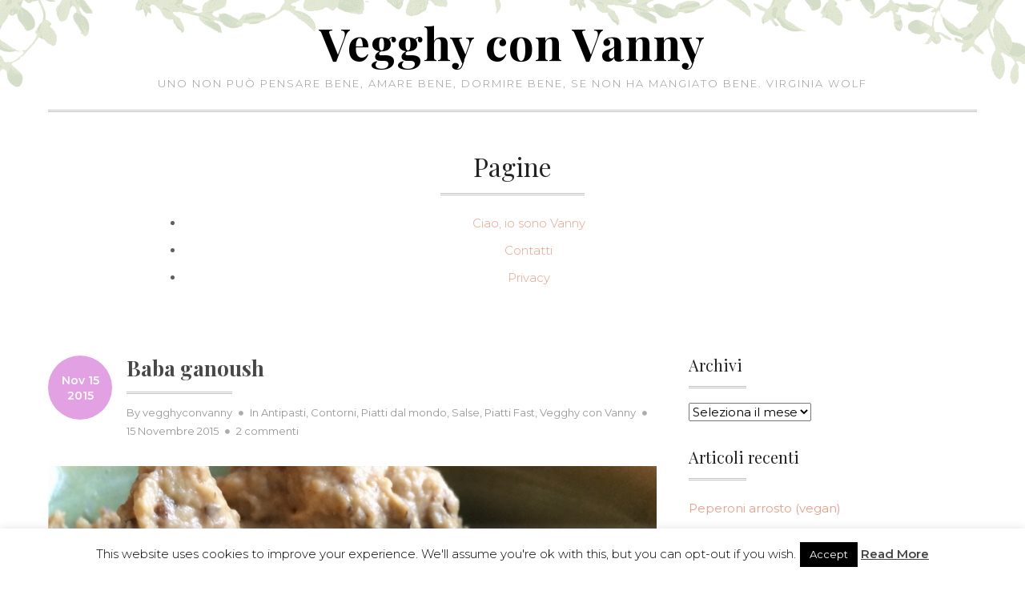

--- FILE ---
content_type: text/html; charset=UTF-8
request_url: https://vegghyconvanny.it/baba-ganoush/
body_size: 20513
content:
<!doctype html>
<html lang="it-IT">
<head>
	<meta charset="UTF-8">
	<meta name="viewport" content="width=device-width, initial-scale=1">
	<link rel="profile" href="http://gmpg.org/xfn/11">

	<title>Baba ganoush &#8211; Vegghy con Vanny</title>
<meta name='robots' content='max-image-preview:large' />
	<style>img:is([sizes="auto" i], [sizes^="auto," i]) { contain-intrinsic-size: 3000px 1500px }</style>
	<link rel='dns-prefetch' href='//fonts.googleapis.com' />
<link href='https://fonts.gstatic.com' crossorigin rel='preconnect' />
<link rel="alternate" type="application/rss+xml" title="Vegghy con Vanny &raquo; Feed" href="https://vegghyconvanny.it/feed/" />
<link rel="alternate" type="application/rss+xml" title="Vegghy con Vanny &raquo; Feed dei commenti" href="https://vegghyconvanny.it/comments/feed/" />
<link rel="alternate" type="application/rss+xml" title="Vegghy con Vanny &raquo; Baba ganoush Feed dei commenti" href="https://vegghyconvanny.it/baba-ganoush/feed/" />
<script type="text/javascript">
/* <![CDATA[ */
window._wpemojiSettings = {"baseUrl":"https:\/\/s.w.org\/images\/core\/emoji\/15.0.3\/72x72\/","ext":".png","svgUrl":"https:\/\/s.w.org\/images\/core\/emoji\/15.0.3\/svg\/","svgExt":".svg","source":{"concatemoji":"https:\/\/vegghyconvanny.it\/wp-includes\/js\/wp-emoji-release.min.js?ver=6.7.4"}};
/*! This file is auto-generated */
!function(i,n){var o,s,e;function c(e){try{var t={supportTests:e,timestamp:(new Date).valueOf()};sessionStorage.setItem(o,JSON.stringify(t))}catch(e){}}function p(e,t,n){e.clearRect(0,0,e.canvas.width,e.canvas.height),e.fillText(t,0,0);var t=new Uint32Array(e.getImageData(0,0,e.canvas.width,e.canvas.height).data),r=(e.clearRect(0,0,e.canvas.width,e.canvas.height),e.fillText(n,0,0),new Uint32Array(e.getImageData(0,0,e.canvas.width,e.canvas.height).data));return t.every(function(e,t){return e===r[t]})}function u(e,t,n){switch(t){case"flag":return n(e,"\ud83c\udff3\ufe0f\u200d\u26a7\ufe0f","\ud83c\udff3\ufe0f\u200b\u26a7\ufe0f")?!1:!n(e,"\ud83c\uddfa\ud83c\uddf3","\ud83c\uddfa\u200b\ud83c\uddf3")&&!n(e,"\ud83c\udff4\udb40\udc67\udb40\udc62\udb40\udc65\udb40\udc6e\udb40\udc67\udb40\udc7f","\ud83c\udff4\u200b\udb40\udc67\u200b\udb40\udc62\u200b\udb40\udc65\u200b\udb40\udc6e\u200b\udb40\udc67\u200b\udb40\udc7f");case"emoji":return!n(e,"\ud83d\udc26\u200d\u2b1b","\ud83d\udc26\u200b\u2b1b")}return!1}function f(e,t,n){var r="undefined"!=typeof WorkerGlobalScope&&self instanceof WorkerGlobalScope?new OffscreenCanvas(300,150):i.createElement("canvas"),a=r.getContext("2d",{willReadFrequently:!0}),o=(a.textBaseline="top",a.font="600 32px Arial",{});return e.forEach(function(e){o[e]=t(a,e,n)}),o}function t(e){var t=i.createElement("script");t.src=e,t.defer=!0,i.head.appendChild(t)}"undefined"!=typeof Promise&&(o="wpEmojiSettingsSupports",s=["flag","emoji"],n.supports={everything:!0,everythingExceptFlag:!0},e=new Promise(function(e){i.addEventListener("DOMContentLoaded",e,{once:!0})}),new Promise(function(t){var n=function(){try{var e=JSON.parse(sessionStorage.getItem(o));if("object"==typeof e&&"number"==typeof e.timestamp&&(new Date).valueOf()<e.timestamp+604800&&"object"==typeof e.supportTests)return e.supportTests}catch(e){}return null}();if(!n){if("undefined"!=typeof Worker&&"undefined"!=typeof OffscreenCanvas&&"undefined"!=typeof URL&&URL.createObjectURL&&"undefined"!=typeof Blob)try{var e="postMessage("+f.toString()+"("+[JSON.stringify(s),u.toString(),p.toString()].join(",")+"));",r=new Blob([e],{type:"text/javascript"}),a=new Worker(URL.createObjectURL(r),{name:"wpTestEmojiSupports"});return void(a.onmessage=function(e){c(n=e.data),a.terminate(),t(n)})}catch(e){}c(n=f(s,u,p))}t(n)}).then(function(e){for(var t in e)n.supports[t]=e[t],n.supports.everything=n.supports.everything&&n.supports[t],"flag"!==t&&(n.supports.everythingExceptFlag=n.supports.everythingExceptFlag&&n.supports[t]);n.supports.everythingExceptFlag=n.supports.everythingExceptFlag&&!n.supports.flag,n.DOMReady=!1,n.readyCallback=function(){n.DOMReady=!0}}).then(function(){return e}).then(function(){var e;n.supports.everything||(n.readyCallback(),(e=n.source||{}).concatemoji?t(e.concatemoji):e.wpemoji&&e.twemoji&&(t(e.twemoji),t(e.wpemoji)))}))}((window,document),window._wpemojiSettings);
/* ]]> */
</script>
<style id='wp-emoji-styles-inline-css' type='text/css'>

	img.wp-smiley, img.emoji {
		display: inline !important;
		border: none !important;
		box-shadow: none !important;
		height: 1em !important;
		width: 1em !important;
		margin: 0 0.07em !important;
		vertical-align: -0.1em !important;
		background: none !important;
		padding: 0 !important;
	}
</style>
<link rel='stylesheet' id='wp-block-library-css' href='https://vegghyconvanny.it/wp-includes/css/dist/block-library/style.min.css?ver=6.7.4' type='text/css' media='all' />
<style id='classic-theme-styles-inline-css' type='text/css'>
/*! This file is auto-generated */
.wp-block-button__link{color:#fff;background-color:#32373c;border-radius:9999px;box-shadow:none;text-decoration:none;padding:calc(.667em + 2px) calc(1.333em + 2px);font-size:1.125em}.wp-block-file__button{background:#32373c;color:#fff;text-decoration:none}
</style>
<style id='global-styles-inline-css' type='text/css'>
:root{--wp--preset--aspect-ratio--square: 1;--wp--preset--aspect-ratio--4-3: 4/3;--wp--preset--aspect-ratio--3-4: 3/4;--wp--preset--aspect-ratio--3-2: 3/2;--wp--preset--aspect-ratio--2-3: 2/3;--wp--preset--aspect-ratio--16-9: 16/9;--wp--preset--aspect-ratio--9-16: 9/16;--wp--preset--color--black: #000000;--wp--preset--color--cyan-bluish-gray: #abb8c3;--wp--preset--color--white: #ffffff;--wp--preset--color--pale-pink: #f78da7;--wp--preset--color--vivid-red: #cf2e2e;--wp--preset--color--luminous-vivid-orange: #ff6900;--wp--preset--color--luminous-vivid-amber: #fcb900;--wp--preset--color--light-green-cyan: #7bdcb5;--wp--preset--color--vivid-green-cyan: #00d084;--wp--preset--color--pale-cyan-blue: #8ed1fc;--wp--preset--color--vivid-cyan-blue: #0693e3;--wp--preset--color--vivid-purple: #9b51e0;--wp--preset--gradient--vivid-cyan-blue-to-vivid-purple: linear-gradient(135deg,rgba(6,147,227,1) 0%,rgb(155,81,224) 100%);--wp--preset--gradient--light-green-cyan-to-vivid-green-cyan: linear-gradient(135deg,rgb(122,220,180) 0%,rgb(0,208,130) 100%);--wp--preset--gradient--luminous-vivid-amber-to-luminous-vivid-orange: linear-gradient(135deg,rgba(252,185,0,1) 0%,rgba(255,105,0,1) 100%);--wp--preset--gradient--luminous-vivid-orange-to-vivid-red: linear-gradient(135deg,rgba(255,105,0,1) 0%,rgb(207,46,46) 100%);--wp--preset--gradient--very-light-gray-to-cyan-bluish-gray: linear-gradient(135deg,rgb(238,238,238) 0%,rgb(169,184,195) 100%);--wp--preset--gradient--cool-to-warm-spectrum: linear-gradient(135deg,rgb(74,234,220) 0%,rgb(151,120,209) 20%,rgb(207,42,186) 40%,rgb(238,44,130) 60%,rgb(251,105,98) 80%,rgb(254,248,76) 100%);--wp--preset--gradient--blush-light-purple: linear-gradient(135deg,rgb(255,206,236) 0%,rgb(152,150,240) 100%);--wp--preset--gradient--blush-bordeaux: linear-gradient(135deg,rgb(254,205,165) 0%,rgb(254,45,45) 50%,rgb(107,0,62) 100%);--wp--preset--gradient--luminous-dusk: linear-gradient(135deg,rgb(255,203,112) 0%,rgb(199,81,192) 50%,rgb(65,88,208) 100%);--wp--preset--gradient--pale-ocean: linear-gradient(135deg,rgb(255,245,203) 0%,rgb(182,227,212) 50%,rgb(51,167,181) 100%);--wp--preset--gradient--electric-grass: linear-gradient(135deg,rgb(202,248,128) 0%,rgb(113,206,126) 100%);--wp--preset--gradient--midnight: linear-gradient(135deg,rgb(2,3,129) 0%,rgb(40,116,252) 100%);--wp--preset--font-size--small: 13px;--wp--preset--font-size--medium: 20px;--wp--preset--font-size--large: 36px;--wp--preset--font-size--x-large: 42px;--wp--preset--spacing--20: 0.44rem;--wp--preset--spacing--30: 0.67rem;--wp--preset--spacing--40: 1rem;--wp--preset--spacing--50: 1.5rem;--wp--preset--spacing--60: 2.25rem;--wp--preset--spacing--70: 3.38rem;--wp--preset--spacing--80: 5.06rem;--wp--preset--shadow--natural: 6px 6px 9px rgba(0, 0, 0, 0.2);--wp--preset--shadow--deep: 12px 12px 50px rgba(0, 0, 0, 0.4);--wp--preset--shadow--sharp: 6px 6px 0px rgba(0, 0, 0, 0.2);--wp--preset--shadow--outlined: 6px 6px 0px -3px rgba(255, 255, 255, 1), 6px 6px rgba(0, 0, 0, 1);--wp--preset--shadow--crisp: 6px 6px 0px rgba(0, 0, 0, 1);}:where(.is-layout-flex){gap: 0.5em;}:where(.is-layout-grid){gap: 0.5em;}body .is-layout-flex{display: flex;}.is-layout-flex{flex-wrap: wrap;align-items: center;}.is-layout-flex > :is(*, div){margin: 0;}body .is-layout-grid{display: grid;}.is-layout-grid > :is(*, div){margin: 0;}:where(.wp-block-columns.is-layout-flex){gap: 2em;}:where(.wp-block-columns.is-layout-grid){gap: 2em;}:where(.wp-block-post-template.is-layout-flex){gap: 1.25em;}:where(.wp-block-post-template.is-layout-grid){gap: 1.25em;}.has-black-color{color: var(--wp--preset--color--black) !important;}.has-cyan-bluish-gray-color{color: var(--wp--preset--color--cyan-bluish-gray) !important;}.has-white-color{color: var(--wp--preset--color--white) !important;}.has-pale-pink-color{color: var(--wp--preset--color--pale-pink) !important;}.has-vivid-red-color{color: var(--wp--preset--color--vivid-red) !important;}.has-luminous-vivid-orange-color{color: var(--wp--preset--color--luminous-vivid-orange) !important;}.has-luminous-vivid-amber-color{color: var(--wp--preset--color--luminous-vivid-amber) !important;}.has-light-green-cyan-color{color: var(--wp--preset--color--light-green-cyan) !important;}.has-vivid-green-cyan-color{color: var(--wp--preset--color--vivid-green-cyan) !important;}.has-pale-cyan-blue-color{color: var(--wp--preset--color--pale-cyan-blue) !important;}.has-vivid-cyan-blue-color{color: var(--wp--preset--color--vivid-cyan-blue) !important;}.has-vivid-purple-color{color: var(--wp--preset--color--vivid-purple) !important;}.has-black-background-color{background-color: var(--wp--preset--color--black) !important;}.has-cyan-bluish-gray-background-color{background-color: var(--wp--preset--color--cyan-bluish-gray) !important;}.has-white-background-color{background-color: var(--wp--preset--color--white) !important;}.has-pale-pink-background-color{background-color: var(--wp--preset--color--pale-pink) !important;}.has-vivid-red-background-color{background-color: var(--wp--preset--color--vivid-red) !important;}.has-luminous-vivid-orange-background-color{background-color: var(--wp--preset--color--luminous-vivid-orange) !important;}.has-luminous-vivid-amber-background-color{background-color: var(--wp--preset--color--luminous-vivid-amber) !important;}.has-light-green-cyan-background-color{background-color: var(--wp--preset--color--light-green-cyan) !important;}.has-vivid-green-cyan-background-color{background-color: var(--wp--preset--color--vivid-green-cyan) !important;}.has-pale-cyan-blue-background-color{background-color: var(--wp--preset--color--pale-cyan-blue) !important;}.has-vivid-cyan-blue-background-color{background-color: var(--wp--preset--color--vivid-cyan-blue) !important;}.has-vivid-purple-background-color{background-color: var(--wp--preset--color--vivid-purple) !important;}.has-black-border-color{border-color: var(--wp--preset--color--black) !important;}.has-cyan-bluish-gray-border-color{border-color: var(--wp--preset--color--cyan-bluish-gray) !important;}.has-white-border-color{border-color: var(--wp--preset--color--white) !important;}.has-pale-pink-border-color{border-color: var(--wp--preset--color--pale-pink) !important;}.has-vivid-red-border-color{border-color: var(--wp--preset--color--vivid-red) !important;}.has-luminous-vivid-orange-border-color{border-color: var(--wp--preset--color--luminous-vivid-orange) !important;}.has-luminous-vivid-amber-border-color{border-color: var(--wp--preset--color--luminous-vivid-amber) !important;}.has-light-green-cyan-border-color{border-color: var(--wp--preset--color--light-green-cyan) !important;}.has-vivid-green-cyan-border-color{border-color: var(--wp--preset--color--vivid-green-cyan) !important;}.has-pale-cyan-blue-border-color{border-color: var(--wp--preset--color--pale-cyan-blue) !important;}.has-vivid-cyan-blue-border-color{border-color: var(--wp--preset--color--vivid-cyan-blue) !important;}.has-vivid-purple-border-color{border-color: var(--wp--preset--color--vivid-purple) !important;}.has-vivid-cyan-blue-to-vivid-purple-gradient-background{background: var(--wp--preset--gradient--vivid-cyan-blue-to-vivid-purple) !important;}.has-light-green-cyan-to-vivid-green-cyan-gradient-background{background: var(--wp--preset--gradient--light-green-cyan-to-vivid-green-cyan) !important;}.has-luminous-vivid-amber-to-luminous-vivid-orange-gradient-background{background: var(--wp--preset--gradient--luminous-vivid-amber-to-luminous-vivid-orange) !important;}.has-luminous-vivid-orange-to-vivid-red-gradient-background{background: var(--wp--preset--gradient--luminous-vivid-orange-to-vivid-red) !important;}.has-very-light-gray-to-cyan-bluish-gray-gradient-background{background: var(--wp--preset--gradient--very-light-gray-to-cyan-bluish-gray) !important;}.has-cool-to-warm-spectrum-gradient-background{background: var(--wp--preset--gradient--cool-to-warm-spectrum) !important;}.has-blush-light-purple-gradient-background{background: var(--wp--preset--gradient--blush-light-purple) !important;}.has-blush-bordeaux-gradient-background{background: var(--wp--preset--gradient--blush-bordeaux) !important;}.has-luminous-dusk-gradient-background{background: var(--wp--preset--gradient--luminous-dusk) !important;}.has-pale-ocean-gradient-background{background: var(--wp--preset--gradient--pale-ocean) !important;}.has-electric-grass-gradient-background{background: var(--wp--preset--gradient--electric-grass) !important;}.has-midnight-gradient-background{background: var(--wp--preset--gradient--midnight) !important;}.has-small-font-size{font-size: var(--wp--preset--font-size--small) !important;}.has-medium-font-size{font-size: var(--wp--preset--font-size--medium) !important;}.has-large-font-size{font-size: var(--wp--preset--font-size--large) !important;}.has-x-large-font-size{font-size: var(--wp--preset--font-size--x-large) !important;}
:where(.wp-block-post-template.is-layout-flex){gap: 1.25em;}:where(.wp-block-post-template.is-layout-grid){gap: 1.25em;}
:where(.wp-block-columns.is-layout-flex){gap: 2em;}:where(.wp-block-columns.is-layout-grid){gap: 2em;}
:root :where(.wp-block-pullquote){font-size: 1.5em;line-height: 1.6;}
</style>
<link rel='stylesheet' id='cookie-law-info-css' href='https://vegghyconvanny.it/wp-content/plugins/cookie-law-info/legacy/public/css/cookie-law-info-public.css?ver=3.2.0' type='text/css' media='all' />
<link rel='stylesheet' id='cookie-law-info-gdpr-css' href='https://vegghyconvanny.it/wp-content/plugins/cookie-law-info/legacy/public/css/cookie-law-info-gdpr.css?ver=3.2.0' type='text/css' media='all' />
<link rel='stylesheet' id='marjoram-fonts-css' href='https://fonts.googleapis.com/css?family=Montserrat%3A300%2C400%2C600%2C700%7CPlayfair+Display%3A400%2C700&#038;subset=latin%2Clatin-ext' type='text/css' media='all' />
<link rel='stylesheet' id='font-awesome-5-css' href='https://vegghyconvanny.it/wp-content/themes/marjoram/css/fontawesome5.css?ver=5.0.8' type='text/css' media='all' />
<link rel='stylesheet' id='marjoram-style-css' href='https://vegghyconvanny.it/wp-content/themes/marjoram/style.css?ver=6.7.4' type='text/css' media='all' />
<style id='marjoram-style-inline-css' type='text/css'>
body {color:#656565;}
	#masthead {background-color:#fff;}
	#header-border, #site-footer, h1:after, h2:after, h3:after, h4:after, h5:after, h6:after, .entry-title:after, .widget-title:after {border-color:#c1c1c1;}
	#page {background-color:#fff;}
	#bottom-sidebar {background-color:#9995ad; }
	#bottom-sidebar, #bottom-sidebar a, #bottom-sidebar a:visited {color:#fff;}	
	#bottom-sidebar li {border-color:#fff;}
	h1,h2,h3,h4,h5,h6,.entry-title a, .entry-title a:visited,.widget-title {color:#222;}
	.site-title a, .site-title a:visited {color:#000;}
	.site-description {color:#989898;}
	a, #left-sidebar .widget_nav_menu a:hover, #right-sidebar .widget_nav_menu a:hover {color:#ef9d87;}
	a:visited, a:hover, a:focus, a:active {color:#d28d7b;}	
	#site-footer, #site-footer a, #site-footer a:visited,#site-footer .widget-title {color:#656565;}
	.date-block {background-color:#e2a1e2; color:#fff;}
	.entry-meta, .entry-meta a, .entry-meta a:visited {color:#989898;}
	.sticky-post {color:#ef9d87;}
	.blog14 .hentry {background-color:#f5f5f5}	
	.entry-tags a, .widget_tag_cloud a, .entry-tags a:visited, .widget_tag_cloud a:visited {background-color:#f2f2f2; color:#dd3333;}
	.entry-tags a:hover, .widget_tag_cloud a:hover {background-color:#ef9d87; color:#fff;}
	#bottom-sidebar .widget_tag_cloud a {background-color:#d2917f; color:#fff;}
	
#featured-slider .prev-arrow, #featured-slider .next-arrow {color:#0f0f0f}
	.slider-dots {color:#e0e0e0}
	.slider-dots li:hover,.slick-active {color:#fff; color:#fff}
	.slide-category a {color:#e0e0e0}
	.slider-title a {color:#fff}
	.slider-content {color:#fff}
	.slider-readmore a {background-color:#ef9d87; color:#fff}
	
.social-menu a {background-color:#ef9d87}
	.social-menu a:before {color:#fff}	
	#mobile-nav-toggle, body.mobile-nav-active #mobile-nav-toggle {background-color:#ef9d87; color:#fff}	
	#mobile-nav {background-color:#000;}	
	#mobile-nav ul li a, #mobile-nav ul .menu-item-has-children i.fa-angle-up, #mobile-nav ul i.fa-angle-down {color:#c5c5c5;}	
	#mobile-nav ul li a:hover, #mobile-nav ul .current_page_item a {color:#bfbb9c;}
	#main-nav a {color:#333;}
	#main-nav a:hover, #main-nav li:hover > a,#main-nav .current-menu-item > a,#main-nav .current-menu-ancestor > a {color:#ef9d87;}	
	#main-nav ul li {border-color:#424242;}
	#main-nav ul {border-bottom-color:#222;}	
	
.imagebox-readmore,.button,button,button:visited,input[type=button],input[type=button]:visited,input[type=reset],input[type=reset]:visited,input[type=submit],input[type=submit]:visited,.image-navigation a,
.image-navigation a:visited {background-color:#ef9d87; color:#fff}
	.imagebox-readmore:hover, .button:hover, .button:focus, button:hover, button:focus,  input[type=button]:hover,input[type=button]:focus,input[type=reset]:hover,input[type=reset]:focus,input[type=submit]:hover,input[type=submit]:focus,.image-navigation a:focus,
.image-navigation a:hover {background-color:#0f0f0f; color:#fff}
	input[type=date], input[type=time], input[type=datetime-local], input[type=week], input[type=month], input[type=text], input[type=email], input[type=url], input[type=password], input[type=search], input[type=tel], input[type=number], textarea {background-color:#f7f7f7; border-color:#d1d1d1}
	

</style>
<script type="text/javascript" src="https://vegghyconvanny.it/wp-includes/js/jquery/jquery.min.js?ver=3.7.1" id="jquery-core-js"></script>
<script type="text/javascript" src="https://vegghyconvanny.it/wp-includes/js/jquery/jquery-migrate.min.js?ver=3.4.1" id="jquery-migrate-js"></script>
<script type="text/javascript" id="cookie-law-info-js-extra">
/* <![CDATA[ */
var Cli_Data = {"nn_cookie_ids":[],"cookielist":[],"non_necessary_cookies":[],"ccpaEnabled":"","ccpaRegionBased":"","ccpaBarEnabled":"","strictlyEnabled":["necessary","obligatoire"],"ccpaType":"gdpr","js_blocking":"","custom_integration":"","triggerDomRefresh":"","secure_cookies":""};
var cli_cookiebar_settings = {"animate_speed_hide":"500","animate_speed_show":"500","background":"#fff","border":"#444","border_on":"","button_1_button_colour":"#000","button_1_button_hover":"#000000","button_1_link_colour":"#fff","button_1_as_button":"1","button_1_new_win":"","button_2_button_colour":"#333","button_2_button_hover":"#292929","button_2_link_colour":"#444","button_2_as_button":"","button_2_hidebar":"","button_3_button_colour":"#000","button_3_button_hover":"#000000","button_3_link_colour":"#fff","button_3_as_button":"1","button_3_new_win":"","button_4_button_colour":"#000","button_4_button_hover":"#000000","button_4_link_colour":"#fff","button_4_as_button":"1","button_7_button_colour":"#61a229","button_7_button_hover":"#4e8221","button_7_link_colour":"#fff","button_7_as_button":"1","button_7_new_win":"","font_family":"inherit","header_fix":"","notify_animate_hide":"1","notify_animate_show":"","notify_div_id":"#cookie-law-info-bar","notify_position_horizontal":"right","notify_position_vertical":"bottom","scroll_close":"","scroll_close_reload":"","accept_close_reload":"","reject_close_reload":"","showagain_tab":"1","showagain_background":"#fff","showagain_border":"#000","showagain_div_id":"#cookie-law-info-again","showagain_x_position":"100px","text":"#000","show_once_yn":"","show_once":"10000","logging_on":"","as_popup":"","popup_overlay":"1","bar_heading_text":"","cookie_bar_as":"banner","popup_showagain_position":"bottom-right","widget_position":"left"};
var log_object = {"ajax_url":"https:\/\/vegghyconvanny.it\/wp-admin\/admin-ajax.php"};
/* ]]> */
</script>
<script type="text/javascript" src="https://vegghyconvanny.it/wp-content/plugins/cookie-law-info/legacy/public/js/cookie-law-info-public.js?ver=3.2.0" id="cookie-law-info-js"></script>
<link rel="https://api.w.org/" href="https://vegghyconvanny.it/wp-json/" /><link rel="alternate" title="JSON" type="application/json" href="https://vegghyconvanny.it/wp-json/wp/v2/posts/260" /><link rel="EditURI" type="application/rsd+xml" title="RSD" href="https://vegghyconvanny.it/xmlrpc.php?rsd" />
<meta name="generator" content="WordPress 6.7.4" />
<link rel="canonical" href="https://vegghyconvanny.it/baba-ganoush/" />
<link rel='shortlink' href='https://vegghyconvanny.it/?p=260' />
<link rel="alternate" title="oEmbed (JSON)" type="application/json+oembed" href="https://vegghyconvanny.it/wp-json/oembed/1.0/embed?url=https%3A%2F%2Fvegghyconvanny.it%2Fbaba-ganoush%2F" />
<link rel="alternate" title="oEmbed (XML)" type="text/xml+oembed" href="https://vegghyconvanny.it/wp-json/oembed/1.0/embed?url=https%3A%2F%2Fvegghyconvanny.it%2Fbaba-ganoush%2F&#038;format=xml" />
        <style type="text/css" id="pf-main-css">
            
				@media screen {
					.printfriendly {
						z-index: 1000; position: relative
					}
					.printfriendly a, .printfriendly a:link, .printfriendly a:visited, .printfriendly a:hover, .printfriendly a:active {
						font-weight: 600;
						cursor: pointer;
						text-decoration: none;
						border: none;
						-webkit-box-shadow: none;
						-moz-box-shadow: none;
						box-shadow: none;
						outline:none;
						font-size: 14px !important;
						color: #6D9F00 !important;
					}
					.printfriendly.pf-alignleft {
						float: left;
					}
					.printfriendly.pf-alignright {
						float: right;
					}
					.printfriendly.pf-aligncenter {
						justify-content: center;
						display: flex; align-items: center;
					}
				}
				
				.pf-button-img {
					border: none;
					-webkit-box-shadow: none; 
					-moz-box-shadow: none; 
					box-shadow: none; 
					padding: 0; 
					margin: 0;
					display: inline; 
					vertical-align: middle;
				}
			  
				img.pf-button-img + .pf-button-text {
					margin-left: 6px;
				}

				@media print {
					.printfriendly {
						display: none;
					}
				}
				        </style>

            
        <style type="text/css" id="pf-excerpt-styles">
          .pf-button.pf-button-excerpt {
              display: none;
           }
        </style>

            <link rel="pingback" href="https://vegghyconvanny.it/xmlrpc.php"><style type="text/css" id="custom-background-css">
body.custom-background { background-image: url("https://vegghyconvanny.it/wp-content/themes/marjoram/images/marjoram-bg.png"); background-position: left top; background-size: auto; background-repeat: repeat; background-attachment: scroll; }
</style>
	<script type="text/javascript"></script></head>

<body class="post-template-default single single-post postid-260 single-format-standard custom-background">
<div id="page" class="hfeed site full">
	<a class="skip-link screen-reader-text" href="#content">Skip to content</a>

	<header id="masthead" class="site-header"  style="background-image: url(https://vegghyconvanny.it/wp-content/themes/marjoram/images/header.png);" >
		<div class="site-branding" style="margin:2% auto;">		

						
							<h1 class="site-title"><a href="https://vegghyconvanny.it/" rel="home">Vegghy con Vanny</a></h1>
						
									<p class="site-description">Uno non può pensare bene, amare bene, dormire bene, se non ha mangiato bene. Virginia Wolf</p>
							
		</div><!-- .site-branding -->
		<hr id="header-border">


	<div id="menu-wrapper" class="container">
		<div class="row">
			<div class="col-lg-12">
				<nav id="main-nav" class="nav-menu "><ul>
<li class="page_item page-item-12"><a href="https://vegghyconvanny.it/ciao-sono-vanny/">Ciao, io sono Vanny</a></li>
<li class="page_item page-item-14"><a href="https://vegghyconvanny.it/contatti/">Contatti</a></li>
<li class="page_item page-item-502"><a href="https://vegghyconvanny.it/privacy/">Privacy</a></li>
</ul></nav>
					
			</div>
		</div>
	</div>		
	
		
	</header><!-- #masthead -->
		
				
	


<aside id="intro-sidebar" class="widget-area">		             
	<div id="pages-3" class="widget widget_pages"><h2 class="widget-title">Pagine</h2>
			<ul>
				<li class="page_item page-item-12"><a href="https://vegghyconvanny.it/ciao-sono-vanny/">Ciao, io sono Vanny</a></li>
<li class="page_item page-item-14"><a href="https://vegghyconvanny.it/contatti/">Contatti</a></li>
<li class="page_item page-item-502"><a href="https://vegghyconvanny.it/privacy/">Privacy</a></li>
			</ul>

			</div> 	
</aside> 
	
<div id="content" class="site-content container">
	<div class="row">

	
		<div id="primary" class="content-area col-lg-8">
			<main id="main" class="site-main single1">
			




	
<article id="post-260" class="post-260 post type-post status-publish format-standard has-post-thumbnail hentry category-antipasti-2 category-contorni category-piatti-dal-mondo category-salse category-piatti-fast category-senza-categoria tag-aglio tag-baba-ganoush tag-melanzane tag-tahin odd">

	<header class="entry-header">	
	
		<div class="date-block-wrapper">
			<span class="date-block published"><span class="block-month-day">Nov 15</span><span class="block-year">2015</span></span>
		</div>
		
		<div class="title-meta-wrapper">		
		<h1 class="entry-title">Baba ganoush</h1><ul class="entry-meta"><li class="byline"> By <span class="author vcard"><a class="url fn n" href="https://vegghyconvanny.it/author/vanessa/">vegghyconvanny</a></span></li><li class="cat-links">In <a href="https://vegghyconvanny.it/category/antipasti-2/" rel="category tag">Antipasti</a>, <a href="https://vegghyconvanny.it/category/contorni/" rel="category tag">Contorni</a>, <a href="https://vegghyconvanny.it/category/piatti-dal-mondo/" rel="category tag">Piatti dal mondo</a>, <a href="https://vegghyconvanny.it/category/salse/" rel="category tag">Salse</a>, <a href="https://vegghyconvanny.it/category/piatti-fast/" rel="category tag">Piatti Fast</a>, <a href="https://vegghyconvanny.it/category/senza-categoria/" rel="category tag">Vegghy con Vanny</a></li><li class="posted-on"><span class="screen-reader-text">Posted on</span> <a href="https://vegghyconvanny.it/baba-ganoush/" rel="bookmark"><time class="entry-date published" datetime="2015-11-15T16:11:33+01:00">15 Novembre 2015</time><time class="updated" datetime="2015-11-27T00:08:31+01:00">27 Novembre 2015</time></a></li><li class="comments-link"><a href="https://vegghyconvanny.it/baba-ganoush/#comments">2 commenti<span class="screen-reader-text"> su Baba ganoush</span></a></li></ul>
		</div>													
	</header>	
	
	<div class="post-thumbnail"><img width="1280" height="1279" src="https://vegghyconvanny.it/wp-content/uploads/2015/11/IMG_2048-e1447600019350.jpg" class=" wp-post-image" alt="Baba ganoush" decoding="async" fetchpriority="high" srcset="https://vegghyconvanny.it/wp-content/uploads/2015/11/IMG_2048-e1447600019350.jpg 1280w, https://vegghyconvanny.it/wp-content/uploads/2015/11/IMG_2048-e1447600019350-150x150.jpg 150w, https://vegghyconvanny.it/wp-content/uploads/2015/11/IMG_2048-e1447600019350-300x300.jpg 300w, https://vegghyconvanny.it/wp-content/uploads/2015/11/IMG_2048-e1447600019350-1024x1024.jpg 1024w" sizes="(max-width: 1280px) 100vw, 1280px" /></div>

	<div class="entry-content">
		<div class="pf-content"><p style="text-align: justify;"><strong>Baba Ganoush</strong> è usa salsa originaria del Medio Oriente, a base di melanzane, e viene servita come antipasto o per accompagnare varie pietanze.</p>
<p style="text-align: justify;">La sua preparazione è veramente semplice e il suo sapore caratteristico la rende perfetta come accompagnamento a svariati piatti, tra i quali i falafel, o come semplice antipasto spalmata su crostini integrali o ai multicereali.</p>
<p><a href="https://vegghyconvanny.it/wp-content/uploads/2015/11/IMG_2050-e1447600151399.jpg"><img decoding="async" class="aligncenter size-large wp-image-264" src="https://vegghyconvanny.it/wp-content/uploads/2015/11/IMG_2050-e1447600151399-1024x1024.jpg" alt="IMG_2050" width="700" height="700" srcset="https://vegghyconvanny.it/wp-content/uploads/2015/11/IMG_2050-e1447600151399-1024x1024.jpg 1024w, https://vegghyconvanny.it/wp-content/uploads/2015/11/IMG_2050-e1447600151399-150x150.jpg 150w, https://vegghyconvanny.it/wp-content/uploads/2015/11/IMG_2050-e1447600151399-300x300.jpg 300w, https://vegghyconvanny.it/wp-content/uploads/2015/11/IMG_2050-e1447600151399.jpg 1280w" sizes="(max-width: 700px) 100vw, 700px" /></a></p>
<p><strong>Ingredienti per 4 persone</strong>:</p>
<ul>
<li>2 melanzane viola medie</li>
<li>4 cucchiaini di tahin</li>
<li>1/2 limone spremuto</li>
<li>2 spicchi d&#8217;aglio</li>
<li>1 cucchiaino di sale marino integrale</li>
<li>olio EVO</li>
</ul>
<p><strong>Procedimento:</strong></p>
<ul>
<li>Accendere il forno a 180° e quando è a temperatura infornare le melanzane tagliate a metà e cuocere per circa 40 minuti. (Se non avete voglia di accendere il forno potete tagliare le melanzane a cubetti e farle cuocere il una pentola con un goccio d&#8217;olio)</li>
<li><span style="line-height: 1.5;">Sfornare le melanzane e quando sono fredde tagliarle a cubetti e metterle nel frullatore</span></li>
<li>Stemperare la tahin con il limone e poi aggiungere alle melanzane, insieme ai rimanenti ingredienti, e frullare fino ad ottenere una crema morbida. Se dovesse risultare troppo densa potete aggiungere un goccio d&#8217;acqua o un filo d&#8217;olio EVO.</li>
</ul>
<p>&nbsp;</p>
<p>Buon appetito!</p>
<p>&nbsp;</p>
<div class="printfriendly pf-button pf-button-content pf-alignleft"><a href="#" rel="nofollow" onClick="window.print(); return false;" title="Printer Friendly, PDF & Email"><img decoding="async" class="pf-button-img" src="https://cdn.printfriendly.com/buttons/printfriendly-pdf-email-button.png" alt="Print Friendly, PDF & Email" style="width: 170px;height: 24px;"  /></a></div></div>	
	</div>
	
			
		<div class="entry-footer">
			<ul class="entry-tags"><li><a href="https://vegghyconvanny.it/tag/aglio/" rel="tag">aglio</a></li><li><a href="https://vegghyconvanny.it/tag/baba-ganoush/" rel="tag">baba ganoush</a></li><li><a href="https://vegghyconvanny.it/tag/melanzane/" rel="tag">melanzane</a></li><li><a href="https://vegghyconvanny.it/tag/tahin/" rel="tag">tahin</a></li></ul>
		</div>
	

</article>








<h4 id="related-posts-heading"><span>You may also like these posts</span></h4>

<ul id="related-posts" class="row">
   
  
	<li class="col-lg-4">
		<a href="https://vegghyconvanny.it/carpaccio-di-rape-rosse/" title="Carpaccio di rape rosse">
			
				<div id="related-posts-thumbnail">          
			<img width="960" height="1280" src="https://vegghyconvanny.it/wp-content/uploads/2016/02/IMG_2989-e1454961666551.jpg" class="attachment-marjoram-related-posts size-marjoram-related-posts wp-post-image" alt="" decoding="async" srcset="https://vegghyconvanny.it/wp-content/uploads/2016/02/IMG_2989-e1454961666551.jpg 960w, https://vegghyconvanny.it/wp-content/uploads/2016/02/IMG_2989-e1454961666551-225x300.jpg 225w, https://vegghyconvanny.it/wp-content/uploads/2016/02/IMG_2989-e1454961666551-768x1024.jpg 768w" sizes="(max-width: 960px) 100vw, 960px" />         
				</div>
			
			<div id="related-posts-content">
				<h3 id="related-posts-title">
				Carpaccio di rape rosse
				</h3>
			</div>
		</a>
	</li>
	
   
  
	<li class="col-lg-4">
		<a href="https://vegghyconvanny.it/carciofi-sottolio/" title="Carciofi sott&#8217;olio">
			
				<div id="related-posts-thumbnail">          
			<img width="2448" height="3264" src="https://vegghyconvanny.it/wp-content/uploads/2018/05/IMG_7917-e1525191380246.jpeg" class="attachment-marjoram-related-posts size-marjoram-related-posts wp-post-image" alt="" decoding="async" loading="lazy" srcset="https://vegghyconvanny.it/wp-content/uploads/2018/05/IMG_7917-e1525191380246.jpeg 2448w, https://vegghyconvanny.it/wp-content/uploads/2018/05/IMG_7917-e1525191380246-225x300.jpeg 225w, https://vegghyconvanny.it/wp-content/uploads/2018/05/IMG_7917-e1525191380246-768x1024.jpeg 768w" sizes="auto, (max-width: 2448px) 100vw, 2448px" />         
				</div>
			
			<div id="related-posts-content">
				<h3 id="related-posts-title">
				Carciofi sott&#8217;olio
				</h3>
			</div>
		</a>
	</li>
	
   
  
	<li class="col-lg-4">
		<a href="https://vegghyconvanny.it/cena-vegghy-con-vanny-che-emozione/" title="Cena Vegghy con Vanny&#8230;..che emozione!!!">
			
				<div id="related-posts-thumbnail">          
			<img width="947" height="844" src="https://vegghyconvanny.it/wp-content/uploads/2017/07/FullSizeRender-6-e1500820817231.jpg" class="attachment-marjoram-related-posts size-marjoram-related-posts wp-post-image" alt="" decoding="async" loading="lazy" srcset="https://vegghyconvanny.it/wp-content/uploads/2017/07/FullSizeRender-6-e1500820817231.jpg 947w, https://vegghyconvanny.it/wp-content/uploads/2017/07/FullSizeRender-6-e1500820817231-300x267.jpg 300w, https://vegghyconvanny.it/wp-content/uploads/2017/07/FullSizeRender-6-e1500820817231-768x684.jpg 768w" sizes="auto, (max-width: 947px) 100vw, 947px" />         
				</div>
			
			<div id="related-posts-content">
				<h3 id="related-posts-title">
				Cena Vegghy con Vanny&#8230;..che emozione!!!
				</h3>
			</div>
		</a>
	</li>
	
   
</ul>
<hr id="related-post-footer">


					  

	<nav class="navigation post-navigation" aria-label="Articoli">
		<h2 class="screen-reader-text">Navigazione articoli</h2>
		<div class="nav-links"><div class="nav-previous"><a href="https://vegghyconvanny.it/spaghetti-di-barbabietola-rossa-con-paprika-piccante/" rel="prev"><div class="meta-nav" aria-hidden="true">Previous Post</div> <span class="screen-reader-text">Previous post:</span> <span class="post-title">Spaghetti di barbabietola rossa con paprika piccante</span></a></div><div class="nav-next"><a href="https://vegghyconvanny.it/tortilla-spagnola/" rel="next"><div class="meta-nav" aria-hidden="true">Next Post</div> <span class="screen-reader-text">Next post:</span> <span class="post-title">Tortilla spagnola</span></a></div></div>
	</nav>	


<div id="comments" class="comments-area">

	
		<h2 class="comments-title">
			Reader Comments		</h2>

		
		<ol id="comment-list">
					<li id="comment-173" class="comment even thread-even depth-1 parent">
			<article id="div-comment-173" class="comment-body">
				<footer class="comment-meta">
					<div class="comment-author vcard">
						<img alt='' src='https://secure.gravatar.com/avatar/5a64ea393841d5f7ee611c681b40e75b?s=60&#038;d=mm&#038;r=g' srcset='https://secure.gravatar.com/avatar/5a64ea393841d5f7ee611c681b40e75b?s=120&#038;d=mm&#038;r=g 2x' class='avatar avatar-60 photo' height='60' width='60' loading='lazy' decoding='async'/>						<b class="fn">linda</b> <span class="says">ha detto:</span>					</div><!-- .comment-author -->

					<div class="comment-metadata">
						<a href="https://vegghyconvanny.it/baba-ganoush/#comment-173"><time datetime="2015-11-25T18:28:10+01:00">25 Novembre 2015 alle 18:28</time></a>					</div><!-- .comment-metadata -->

									</footer><!-- .comment-meta -->

				<div class="comment-content">
					<p>Ottimo. &#8230;aspettiamo con trepidazione idee per il Natale</p>
				</div><!-- .comment-content -->

				<div class="reply"><a rel="nofollow" class="comment-reply-link" href="https://vegghyconvanny.it/baba-ganoush/?replytocom=173#respond" data-commentid="173" data-postid="260" data-belowelement="div-comment-173" data-respondelement="respond" data-replyto="Rispondi a linda" aria-label="Rispondi a linda">Rispondi</a></div>			</article><!-- .comment-body -->
		<ol class="children">
		<li id="comment-176" class="comment byuser comment-author-vanessa bypostauthor odd alt depth-2">
			<article id="div-comment-176" class="comment-body">
				<footer class="comment-meta">
					<div class="comment-author vcard">
						<img alt='' src='https://secure.gravatar.com/avatar/ed0207f50a1c81923d2767de04531a03?s=60&#038;d=mm&#038;r=g' srcset='https://secure.gravatar.com/avatar/ed0207f50a1c81923d2767de04531a03?s=120&#038;d=mm&#038;r=g 2x' class='avatar avatar-60 photo' height='60' width='60' loading='lazy' decoding='async'/>						<b class="fn"><a href="http://www.vegghyconvanny.it" class="url" rel="ugc external nofollow">vanny</a></b> <span class="says">ha detto:</span>					</div><!-- .comment-author -->

					<div class="comment-metadata">
						<a href="https://vegghyconvanny.it/baba-ganoush/#comment-176"><time datetime="2015-11-25T19:33:30+01:00">25 Novembre 2015 alle 19:33</time></a>					</div><!-- .comment-metadata -->

									</footer><!-- .comment-meta -->

				<div class="comment-content">
					<p>Grazie Linda, ci sono già un sacco di idee in cantiere…anzi in cucina!!</p>
				</div><!-- .comment-content -->

				<div class="reply"><a rel="nofollow" class="comment-reply-link" href="https://vegghyconvanny.it/baba-ganoush/?replytocom=176#respond" data-commentid="176" data-postid="260" data-belowelement="div-comment-176" data-respondelement="respond" data-replyto="Rispondi a vanny" aria-label="Rispondi a vanny">Rispondi</a></div>			</article><!-- .comment-body -->
		</li><!-- #comment-## -->
</ol><!-- .children -->
</li><!-- #comment-## -->
		</ol><!-- .comment-list -->

		
	
	
		<div id="respond" class="comment-respond">
		<h3 id="reply-title" class="comment-reply-title">Write a Comment <small><a rel="nofollow" id="cancel-comment-reply-link" href="/baba-ganoush/#respond" style="display:none;">Annulla risposta</a></small></h3><form action="https://vegghyconvanny.it/wp-comments-post.php" method="post" id="commentform" class="comment-form" novalidate><p class="comment-notes"><span id="email-notes">Il tuo indirizzo email non sarà pubblicato.</span> <span class="required-field-message">I campi obbligatori sono contrassegnati <span class="required">*</span></span></p><p class="comment-form-comment"><textarea id="comment" name="comment" placeholder="* Message" rows="8" aria-required="true"></textarea></p><div class="comment-form-column-wrapper"><p class="comment-form-author comment-form-column"><input id="author" name="author" placeholder="* Name)" type="text" value="" aria-required='true' /></p>
<p class="comment-form-email comment-form-column"><input id="email" name="email" placeholder="* Email" type="text" value="" aria-required='true' /></p>
<p class="comment-form-url comment-form-column"><input id="url" name="url" placeholder="Website" type="text" value="" /></p></div>
<p class="comment-form-cookies-consent"><input id="wp-comment-cookies-consent" name="wp-comment-cookies-consent" type="checkbox" value="yes" /><label for="wp-comment-cookies-consent">Save my name, email, and website in this browser for the next time I comment.</label></p>
<p class="form-submit"><input name="submit" type="submit" id="submit" class="submit" value="Submit Comment" /> <input type='hidden' name='comment_post_ID' value='260' id='comment_post_ID' />
<input type='hidden' name='comment_parent' id='comment_parent' value='0' />
</p></form>	</div><!-- #respond -->
		
</div></main>
		</div>
		
		<div class="col-lg-4">
		<aside id="right-sidebar" class="widget-area"><div id="archives-7" class="widget widget_archive"><h3 class="widget-title">Archivi</h3>		<label class="screen-reader-text" for="archives-dropdown-7">Archivi</label>
		<select id="archives-dropdown-7" name="archive-dropdown">
			
			<option value="">Seleziona il mese</option>
				<option value='https://vegghyconvanny.it/2021/04/'> Aprile 2021 </option>
	<option value='https://vegghyconvanny.it/2021/03/'> Marzo 2021 </option>
	<option value='https://vegghyconvanny.it/2020/06/'> Giugno 2020 </option>
	<option value='https://vegghyconvanny.it/2020/05/'> Maggio 2020 </option>
	<option value='https://vegghyconvanny.it/2020/04/'> Aprile 2020 </option>
	<option value='https://vegghyconvanny.it/2020/03/'> Marzo 2020 </option>
	<option value='https://vegghyconvanny.it/2020/02/'> Febbraio 2020 </option>
	<option value='https://vegghyconvanny.it/2019/12/'> Dicembre 2019 </option>
	<option value='https://vegghyconvanny.it/2019/10/'> Ottobre 2019 </option>
	<option value='https://vegghyconvanny.it/2019/09/'> Settembre 2019 </option>
	<option value='https://vegghyconvanny.it/2019/08/'> Agosto 2019 </option>
	<option value='https://vegghyconvanny.it/2019/06/'> Giugno 2019 </option>
	<option value='https://vegghyconvanny.it/2019/05/'> Maggio 2019 </option>
	<option value='https://vegghyconvanny.it/2019/04/'> Aprile 2019 </option>
	<option value='https://vegghyconvanny.it/2019/03/'> Marzo 2019 </option>
	<option value='https://vegghyconvanny.it/2019/02/'> Febbraio 2019 </option>
	<option value='https://vegghyconvanny.it/2019/01/'> Gennaio 2019 </option>
	<option value='https://vegghyconvanny.it/2018/12/'> Dicembre 2018 </option>
	<option value='https://vegghyconvanny.it/2018/11/'> Novembre 2018 </option>
	<option value='https://vegghyconvanny.it/2018/10/'> Ottobre 2018 </option>
	<option value='https://vegghyconvanny.it/2018/09/'> Settembre 2018 </option>
	<option value='https://vegghyconvanny.it/2018/08/'> Agosto 2018 </option>
	<option value='https://vegghyconvanny.it/2018/06/'> Giugno 2018 </option>
	<option value='https://vegghyconvanny.it/2018/05/'> Maggio 2018 </option>
	<option value='https://vegghyconvanny.it/2018/04/'> Aprile 2018 </option>
	<option value='https://vegghyconvanny.it/2018/03/'> Marzo 2018 </option>
	<option value='https://vegghyconvanny.it/2018/02/'> Febbraio 2018 </option>
	<option value='https://vegghyconvanny.it/2018/01/'> Gennaio 2018 </option>
	<option value='https://vegghyconvanny.it/2017/12/'> Dicembre 2017 </option>
	<option value='https://vegghyconvanny.it/2017/11/'> Novembre 2017 </option>
	<option value='https://vegghyconvanny.it/2017/10/'> Ottobre 2017 </option>
	<option value='https://vegghyconvanny.it/2017/09/'> Settembre 2017 </option>
	<option value='https://vegghyconvanny.it/2017/08/'> Agosto 2017 </option>
	<option value='https://vegghyconvanny.it/2017/07/'> Luglio 2017 </option>
	<option value='https://vegghyconvanny.it/2017/06/'> Giugno 2017 </option>
	<option value='https://vegghyconvanny.it/2017/05/'> Maggio 2017 </option>
	<option value='https://vegghyconvanny.it/2017/04/'> Aprile 2017 </option>
	<option value='https://vegghyconvanny.it/2017/03/'> Marzo 2017 </option>
	<option value='https://vegghyconvanny.it/2017/02/'> Febbraio 2017 </option>
	<option value='https://vegghyconvanny.it/2017/01/'> Gennaio 2017 </option>
	<option value='https://vegghyconvanny.it/2016/12/'> Dicembre 2016 </option>
	<option value='https://vegghyconvanny.it/2016/11/'> Novembre 2016 </option>
	<option value='https://vegghyconvanny.it/2016/10/'> Ottobre 2016 </option>
	<option value='https://vegghyconvanny.it/2016/09/'> Settembre 2016 </option>
	<option value='https://vegghyconvanny.it/2016/08/'> Agosto 2016 </option>
	<option value='https://vegghyconvanny.it/2016/07/'> Luglio 2016 </option>
	<option value='https://vegghyconvanny.it/2016/06/'> Giugno 2016 </option>
	<option value='https://vegghyconvanny.it/2016/05/'> Maggio 2016 </option>
	<option value='https://vegghyconvanny.it/2016/04/'> Aprile 2016 </option>
	<option value='https://vegghyconvanny.it/2016/03/'> Marzo 2016 </option>
	<option value='https://vegghyconvanny.it/2016/02/'> Febbraio 2016 </option>
	<option value='https://vegghyconvanny.it/2016/01/'> Gennaio 2016 </option>
	<option value='https://vegghyconvanny.it/2015/12/'> Dicembre 2015 </option>
	<option value='https://vegghyconvanny.it/2015/11/'> Novembre 2015 </option>
	<option value='https://vegghyconvanny.it/2015/10/'> Ottobre 2015 </option>

		</select>

			<script type="text/javascript">
/* <![CDATA[ */

(function() {
	var dropdown = document.getElementById( "archives-dropdown-7" );
	function onSelectChange() {
		if ( dropdown.options[ dropdown.selectedIndex ].value !== '' ) {
			document.location.href = this.options[ this.selectedIndex ].value;
		}
	}
	dropdown.onchange = onSelectChange;
})();

/* ]]> */
</script>
</div>
		<div id="recent-posts-6" class="widget widget_recent_entries">
		<h3 class="widget-title">Articoli recenti</h3>
		<ul>
											<li>
					<a href="https://vegghyconvanny.it/peperoni-arrosto-vegan/">Peperoni arrosto (vegan)</a>
									</li>
											<li>
					<a href="https://vegghyconvanny.it/pane-integrale-con-olive-di-kalamon-con-peperoni/">Pane integrale con olive di Kalamon con peperoni</a>
									</li>
											<li>
					<a href="https://vegghyconvanny.it/rigatoni-integrali-con-funghi-vegan/">Rigatoni integrali con funghi (vegan)</a>
									</li>
											<li>
					<a href="https://vegghyconvanny.it/torta-salata-di-verdure-con-olive-di-leccino-e-uvetta-secca-di-corinto/">Torta salata di verdure con olive di Leccino e uvetta secca di Corinto</a>
									</li>
											<li>
					<a href="https://vegghyconvanny.it/riso-rosso-thai-con-cavolo-nero-e-robiola/">Riso rosso thai con cavolo nero e robiola</a>
									</li>
					</ul>

		</div><div id="categories-6" class="widget widget_categories"><h3 class="widget-title">Categorie</h3><form action="https://vegghyconvanny.it" method="get"><label class="screen-reader-text" for="cat">Categorie</label><select  name='cat' id='cat' class='postform'>
	<option value='-1'>Seleziona una categoria</option>
	<option class="level-0" value="48">A CASA DI VANNY</option>
	<option class="level-0" value="13">Antipasti</option>
	<option class="level-0" value="2">Primi Piatti</option>
	<option class="level-0" value="12">Zuppe</option>
	<option class="level-0" value="3">Secondi Piatti</option>
	<option class="level-0" value="6">Contorni</option>
	<option class="level-0" value="8">Pane e Focacce</option>
	<option class="level-0" value="5">Dolci tentazioni</option>
	<option class="level-0" value="14">Piatti dal mondo</option>
	<option class="level-0" value="4">Stuzzicami!</option>
	<option class="level-0" value="104">Salse</option>
	<option class="level-0" value="7">Tutto in uno</option>
	<option class="level-0" value="30">Piatti Fast</option>
	<option class="level-0" value="1">Vegghy con Vanny</option>
	<option class="level-0" value="214">Frullati e centrifugati</option>
	<option class="level-0" value="576">Gluten free</option>
	<option class="level-0" value="395">Natale</option>
	<option class="level-0" value="436">Pasqua</option>
	<option class="level-0" value="420">San Valentino</option>
</select>
</form><script type="text/javascript">
/* <![CDATA[ */

(function() {
	var dropdown = document.getElementById( "cat" );
	function onCatChange() {
		if ( dropdown.options[ dropdown.selectedIndex ].value > 0 ) {
			dropdown.parentNode.submit();
		}
	}
	dropdown.onchange = onCatChange;
})();

/* ]]> */
</script>
</div><div id="search-6" class="widget widget_search">

<form role="search" method="get" class="search-form" action="https://vegghyconvanny.it/">
	<label><span class="screen-reader-text">Search for:</span></label>
	<input type="search" class="search-field" placeholder="Search &hellip;" value="" name="s" />	
	<button type="submit" class="search-submit"><i class="fas fa fa-search"></i><span class="screen-reader-text">Search</span></button>
</form></div><div id="tag_cloud-5" class="widget widget_tag_cloud"><h3 class="widget-title">Tag</h3><div class="tagcloud"><a href="https://vegghyconvanny.it/tag/aglio/" class="tag-cloud-link tag-link-64 tag-link-position-1" style="font-size: 9.9718309859155pt;" aria-label="aglio (8 elementi)">aglio</a>
<a href="https://vegghyconvanny.it/tag/asparagi/" class="tag-cloud-link tag-link-78 tag-link-position-2" style="font-size: 8.9859154929577pt;" aria-label="asparagi (7 elementi)">asparagi</a>
<a href="https://vegghyconvanny.it/tag/avocado/" class="tag-cloud-link tag-link-210 tag-link-position-3" style="font-size: 8.9859154929577pt;" aria-label="avocado (7 elementi)">avocado</a>
<a href="https://vegghyconvanny.it/tag/basilico/" class="tag-cloud-link tag-link-110 tag-link-position-4" style="font-size: 13.12676056338pt;" aria-label="basilico (12 elementi)">basilico</a>
<a href="https://vegghyconvanny.it/tag/besciamella-vegan/" class="tag-cloud-link tag-link-237 tag-link-position-5" style="font-size: 9.9718309859155pt;" aria-label="besciamella vegan (8 elementi)">besciamella vegan</a>
<a href="https://vegghyconvanny.it/tag/broccoli/" class="tag-cloud-link tag-link-51 tag-link-position-6" style="font-size: 11.746478873239pt;" aria-label="broccoli (10 elementi)">broccoli</a>
<a href="https://vegghyconvanny.it/tag/cacao-amaro/" class="tag-cloud-link tag-link-44 tag-link-position-7" style="font-size: 12.535211267606pt;" aria-label="cacao amaro (11 elementi)">cacao amaro</a>
<a href="https://vegghyconvanny.it/tag/capperi-sotto-sale/" class="tag-cloud-link tag-link-233 tag-link-position-8" style="font-size: 8.9859154929577pt;" aria-label="capperi sotto sale (7 elementi)">capperi sotto sale</a>
<a href="https://vegghyconvanny.it/tag/carote/" class="tag-cloud-link tag-link-38 tag-link-position-9" style="font-size: 18.450704225352pt;" aria-label="carote (23 elementi)">carote</a>
<a href="https://vegghyconvanny.it/tag/cavolo-nero/" class="tag-cloud-link tag-link-20 tag-link-position-10" style="font-size: 13.12676056338pt;" aria-label="cavolo nero (12 elementi)">cavolo nero</a>
<a href="https://vegghyconvanny.it/tag/ceci/" class="tag-cloud-link tag-link-46 tag-link-position-11" style="font-size: 10.957746478873pt;" aria-label="ceci (9 elementi)">ceci</a>
<a href="https://vegghyconvanny.it/tag/cioccolato-fondente/" class="tag-cloud-link tag-link-43 tag-link-position-12" style="font-size: 10.957746478873pt;" aria-label="cioccolato fondente (9 elementi)">cioccolato fondente</a>
<a href="https://vegghyconvanny.it/tag/curcuma/" class="tag-cloud-link tag-link-183 tag-link-position-13" style="font-size: 14.901408450704pt;" aria-label="curcuma (15 elementi)">curcuma</a>
<a href="https://vegghyconvanny.it/tag/farina-di-grano-saraceno/" class="tag-cloud-link tag-link-236 tag-link-position-14" style="font-size: 8.9859154929577pt;" aria-label="farina di grano saraceno (7 elementi)">farina di grano saraceno</a>
<a href="https://vegghyconvanny.it/tag/funghi/" class="tag-cloud-link tag-link-120 tag-link-position-15" style="font-size: 8.9859154929577pt;" aria-label="funghi (7 elementi)">funghi</a>
<a href="https://vegghyconvanny.it/tag/halloween/" class="tag-cloud-link tag-link-351 tag-link-position-16" style="font-size: 12.535211267606pt;" aria-label="halloween (11 elementi)">halloween</a>
<a href="https://vegghyconvanny.it/tag/latte-di-cocco/" class="tag-cloud-link tag-link-40 tag-link-position-17" style="font-size: 13.12676056338pt;" aria-label="latte di cocco (12 elementi)">latte di cocco</a>
<a href="https://vegghyconvanny.it/tag/lievito-alimentare-in-fiocchi/" class="tag-cloud-link tag-link-92 tag-link-position-18" style="font-size: 8.9859154929577pt;" aria-label="lievito alimentare in fiocchi (7 elementi)">lievito alimentare in fiocchi</a>
<a href="https://vegghyconvanny.it/tag/mandorle/" class="tag-cloud-link tag-link-41 tag-link-position-19" style="font-size: 9.9718309859155pt;" aria-label="mandorle (8 elementi)">mandorle</a>
<a href="https://vegghyconvanny.it/tag/melanzane/" class="tag-cloud-link tag-link-62 tag-link-position-20" style="font-size: 10.957746478873pt;" aria-label="melanzane (9 elementi)">melanzane</a>
<a href="https://vegghyconvanny.it/tag/menta/" class="tag-cloud-link tag-link-283 tag-link-position-21" style="font-size: 9.9718309859155pt;" aria-label="menta (8 elementi)">menta</a>
<a href="https://vegghyconvanny.it/tag/natale/" class="tag-cloud-link tag-link-381 tag-link-position-22" style="font-size: 15.492957746479pt;" aria-label="Natale (16 elementi)">Natale</a>
<a href="https://vegghyconvanny.it/tag/noci/" class="tag-cloud-link tag-link-58 tag-link-position-23" style="font-size: 8pt;" aria-label="noci (6 elementi)">noci</a>
<a href="https://vegghyconvanny.it/tag/pane-integrale/" class="tag-cloud-link tag-link-47 tag-link-position-24" style="font-size: 8.9859154929577pt;" aria-label="pane integrale (7 elementi)">pane integrale</a>
<a href="https://vegghyconvanny.it/tag/pasqua/" class="tag-cloud-link tag-link-266 tag-link-position-25" style="font-size: 8.9859154929577pt;" aria-label="Pasqua (7 elementi)">Pasqua</a>
<a href="https://vegghyconvanny.it/tag/patate/" class="tag-cloud-link tag-link-33 tag-link-position-26" style="font-size: 20.422535211268pt;" aria-label="patate (29 elementi)">patate</a>
<a href="https://vegghyconvanny.it/tag/peperone-giallo/" class="tag-cloud-link tag-link-315 tag-link-position-27" style="font-size: 13.12676056338pt;" aria-label="peperone giallo (12 elementi)">peperone giallo</a>
<a href="https://vegghyconvanny.it/tag/peperone-rosso/" class="tag-cloud-link tag-link-211 tag-link-position-28" style="font-size: 14.507042253521pt;" aria-label="peperone rosso (14 elementi)">peperone rosso</a>
<a href="https://vegghyconvanny.it/tag/pomodori-ciliegino/" class="tag-cloud-link tag-link-321 tag-link-position-29" style="font-size: 8.9859154929577pt;" aria-label="pomodori ciliegino (7 elementi)">pomodori ciliegino</a>
<a href="https://vegghyconvanny.it/tag/pomodori-secchi/" class="tag-cloud-link tag-link-320 tag-link-position-30" style="font-size: 9.9718309859155pt;" aria-label="pomodori secchi (8 elementi)">pomodori secchi</a>
<a href="https://vegghyconvanny.it/tag/porri/" class="tag-cloud-link tag-link-25 tag-link-position-31" style="font-size: 10.957746478873pt;" aria-label="porri (9 elementi)">porri</a>
<a href="https://vegghyconvanny.it/tag/quinoa/" class="tag-cloud-link tag-link-19 tag-link-position-32" style="font-size: 9.9718309859155pt;" aria-label="quinoa (8 elementi)">quinoa</a>
<a href="https://vegghyconvanny.it/tag/rapa-rossa/" class="tag-cloud-link tag-link-310 tag-link-position-33" style="font-size: 8pt;" aria-label="rapa rossa (6 elementi)">rapa rossa</a>
<a href="https://vegghyconvanny.it/tag/robiola/" class="tag-cloud-link tag-link-112 tag-link-position-34" style="font-size: 8.9859154929577pt;" aria-label="robiola (7 elementi)">robiola</a>
<a href="https://vegghyconvanny.it/tag/rosmarino/" class="tag-cloud-link tag-link-159 tag-link-position-35" style="font-size: 8pt;" aria-label="rosmarino (6 elementi)">rosmarino</a>
<a href="https://vegghyconvanny.it/tag/salvia/" class="tag-cloud-link tag-link-108 tag-link-position-36" style="font-size: 9.9718309859155pt;" aria-label="salvia (8 elementi)">salvia</a>
<a href="https://vegghyconvanny.it/tag/scalogno/" class="tag-cloud-link tag-link-160 tag-link-position-37" style="font-size: 8.9859154929577pt;" aria-label="scalogno (7 elementi)">scalogno</a>
<a href="https://vegghyconvanny.it/tag/sedano/" class="tag-cloud-link tag-link-106 tag-link-position-38" style="font-size: 10.957746478873pt;" aria-label="sedano (9 elementi)">sedano</a>
<a href="https://vegghyconvanny.it/tag/spinaci/" class="tag-cloud-link tag-link-9 tag-link-position-39" style="font-size: 8.9859154929577pt;" aria-label="spinaci (7 elementi)">spinaci</a>
<a href="https://vegghyconvanny.it/tag/timo/" class="tag-cloud-link tag-link-101 tag-link-position-40" style="font-size: 13.915492957746pt;" aria-label="timo (13 elementi)">timo</a>
<a href="https://vegghyconvanny.it/tag/verza/" class="tag-cloud-link tag-link-53 tag-link-position-41" style="font-size: 8.9859154929577pt;" aria-label="verza (7 elementi)">verza</a>
<a href="https://vegghyconvanny.it/tag/zenzero/" class="tag-cloud-link tag-link-83 tag-link-position-42" style="font-size: 15.492957746479pt;" aria-label="zenzero (16 elementi)">zenzero</a>
<a href="https://vegghyconvanny.it/tag/zucca/" class="tag-cloud-link tag-link-34 tag-link-position-43" style="font-size: 12.535211267606pt;" aria-label="zucca (11 elementi)">zucca</a>
<a href="https://vegghyconvanny.it/tag/zucchero-di-canna/" class="tag-cloud-link tag-link-42 tag-link-position-44" style="font-size: 12.535211267606pt;" aria-label="zucchero di canna (11 elementi)">zucchero di canna</a>
<a href="https://vegghyconvanny.it/tag/zucchine/" class="tag-cloud-link tag-link-76 tag-link-position-45" style="font-size: 22pt;" aria-label="zucchine (35 elementi)">zucchine</a></div>
</div><div id="meta-6" class="widget widget_meta"><h3 class="widget-title">Accedi</h3>
		<ul>
						<li><a href="https://vegghyconvanny.it/wp-login.php">Accedi</a></li>
			<li><a href="https://vegghyconvanny.it/feed/">Feed dei contenuti</a></li>
			<li><a href="https://vegghyconvanny.it/comments/feed/">Feed dei commenti</a></li>

			<li><a href="https://it.wordpress.org/">WordPress.org</a></li>
		</ul>

		</div></aside>		</div>
		
	
	</div>
</div>




   
<div id="bottom-sidebar">
	<aside class="widget-area container">

			<div class="row">		   
				
					<div id="bottom1" class="col-lg-12">
						<div id="media_gallery-6" class="widget widget_media_gallery"><h3 class="widget-title">La magia del cibo</h3><div id='gallery-1' class='gallery galleryid-260 gallery-columns-3 gallery-size-thumbnail'><figure class='gallery-item'>
			<div class='gallery-icon portrait'>
				<a href='https://vegghyconvanny.it/img_9802/'><img width="150" height="150" src="https://vegghyconvanny.it/wp-content/uploads/2019/03/IMG_9802-e1551633572786-150x150.jpeg" class="attachment-thumbnail size-thumbnail" alt="" decoding="async" loading="lazy" /></a>
			</div></figure><figure class='gallery-item'>
			<div class='gallery-icon portrait'>
				<a href='https://vegghyconvanny.it/img_9715/'><img width="150" height="150" src="https://vegghyconvanny.it/wp-content/uploads/2019/02/IMG_9715-e1550422320762-150x150.jpeg" class="attachment-thumbnail size-thumbnail" alt="" aria-describedby="gallery-1-2956" decoding="async" loading="lazy" /></a>
			</div>
				<figcaption class='wp-caption-text gallery-caption' id='gallery-1-2956'>
				Panini senza glutine con semi di finocchio e papavero
				</figcaption></figure><figure class='gallery-item'>
			<div class='gallery-icon portrait'>
				<a href='https://vegghyconvanny.it/riso-integrale-con-peperoni-curcuma-zenzero-e-limone/img_9695-2/'><img width="150" height="150" src="https://vegghyconvanny.it/wp-content/uploads/2019/02/IMG_9695-1-e1550418340903-150x150.jpeg" class="attachment-thumbnail size-thumbnail" alt="" aria-describedby="gallery-1-2941" decoding="async" loading="lazy" /></a>
			</div>
				<figcaption class='wp-caption-text gallery-caption' id='gallery-1-2941'>
				Riso integrale con peperoni, curcuma, zenzero e limone
				</figcaption></figure><figure class='gallery-item'>
			<div class='gallery-icon portrait'>
				<a href='https://vegghyconvanny.it/vegan-burger-di-quinoa-e-rapa-rossa/img_9680-2/'><img width="150" height="150" src="https://vegghyconvanny.it/wp-content/uploads/2019/02/IMG_9680-1-150x150.jpeg" class="attachment-thumbnail size-thumbnail" alt="" decoding="async" loading="lazy" /></a>
			</div></figure><figure class='gallery-item'>
			<div class='gallery-icon portrait'>
				<a href='https://vegghyconvanny.it/polpette-di-fave/img_9550/'><img width="150" height="150" src="https://vegghyconvanny.it/wp-content/uploads/2019/01/IMG_9550-e1548517516785-150x150.jpeg" class="attachment-thumbnail size-thumbnail" alt="" decoding="async" loading="lazy" /></a>
			</div></figure><figure class='gallery-item'>
			<div class='gallery-icon portrait'>
				<a href='https://vegghyconvanny.it/tagliatelle-di-grano-saraceno-con-pesto-di-cavolo-nero/img_9481/'><img width="150" height="150" src="https://vegghyconvanny.it/wp-content/uploads/2019/01/IMG_9481-e1547388723502-150x150.jpeg" class="attachment-thumbnail size-thumbnail" alt="" decoding="async" loading="lazy" /></a>
			</div></figure><figure class='gallery-item'>
			<div class='gallery-icon portrait'>
				<a href='https://vegghyconvanny.it/crema-di-zucca-e-lenticchie-rosse/img_9206/'><img width="150" height="150" src="https://vegghyconvanny.it/wp-content/uploads/2018/12/IMG_9206-e1544281179222-150x150.jpeg" class="attachment-thumbnail size-thumbnail" alt="" decoding="async" loading="lazy" /></a>
			</div></figure><figure class='gallery-item'>
			<div class='gallery-icon portrait'>
				<a href='https://vegghyconvanny.it/avolfiore-con-pomodorino-oblungo-e-olive-di-leccino/img_9065/'><img width="150" height="150" src="https://vegghyconvanny.it/wp-content/uploads/2018/11/IMG_9065-e1543002430598-150x150.jpeg" class="attachment-thumbnail size-thumbnail" alt="" decoding="async" loading="lazy" /></a>
			</div></figure><figure class='gallery-item'>
			<div class='gallery-icon portrait'>
				<a href='https://vegghyconvanny.it/burger-con-funghi-portobello/img_8796/'><img width="150" height="150" src="https://vegghyconvanny.it/wp-content/uploads/2018/10/IMG_8796-150x150.jpeg" class="attachment-thumbnail size-thumbnail" alt="" decoding="async" loading="lazy" /></a>
			</div></figure><figure class='gallery-item'>
			<div class='gallery-icon portrait'>
				<a href='https://vegghyconvanny.it/polpette-di-zucchine-e-pane-integrale-con-salsa-di-pomodoro/img_8731/'><img width="150" height="150" src="https://vegghyconvanny.it/wp-content/uploads/2018/09/IMG_8731-150x150.jpeg" class="attachment-thumbnail size-thumbnail" alt="" decoding="async" loading="lazy" /></a>
			</div></figure><figure class='gallery-item'>
			<div class='gallery-icon landscape'>
				<a href='https://vegghyconvanny.it/gazpacho/2-2/'><img width="150" height="150" src="https://vegghyconvanny.it/wp-content/uploads/2018/08/2-150x150.jpg" class="attachment-thumbnail size-thumbnail" alt="" aria-describedby="gallery-1-2549" decoding="async" loading="lazy" /></a>
			</div>
				<figcaption class='wp-caption-text gallery-caption' id='gallery-1-2549'>
				Ingredienti gazpacho
				</figcaption></figure><figure class='gallery-item'>
			<div class='gallery-icon portrait'>
				<a href='https://vegghyconvanny.it/crema-di-avocado-e-cetrioli-alla-menta/img_8359/'><img width="150" height="150" src="https://vegghyconvanny.it/wp-content/uploads/2018/08/IMG_8359-e1534767560272-150x150.jpeg" class="attachment-thumbnail size-thumbnail" alt="" aria-describedby="gallery-1-2534" decoding="async" loading="lazy" /></a>
			</div>
				<figcaption class='wp-caption-text gallery-caption' id='gallery-1-2534'>
				Fresca e perfetta per l&#8217;estate
				</figcaption></figure><figure class='gallery-item'>
			<div class='gallery-icon portrait'>
				<a href='https://vegghyconvanny.it/fiori-di-zucca-al-forno-ripieni-di-zucchine-e-erbe-aromatiche/img_8112/'><img width="150" height="150" src="https://vegghyconvanny.it/wp-content/uploads/2018/06/IMG_8112-e1528489355982-150x150.jpeg" class="attachment-thumbnail size-thumbnail" alt="" decoding="async" loading="lazy" /></a>
			</div></figure><figure class='gallery-item'>
			<div class='gallery-icon portrait'>
				<a href='https://vegghyconvanny.it/mix-di-cereali-con-carote-nere-e-scalogno/img_7906/'><img width="150" height="150" src="https://vegghyconvanny.it/wp-content/uploads/2018/04/IMG_7906-150x150.jpeg" class="attachment-thumbnail size-thumbnail" alt="" decoding="async" loading="lazy" /></a>
			</div></figure><figure class='gallery-item'>
			<div class='gallery-icon portrait'>
				<a href='https://vegghyconvanny.it/strudel-di-broccoli-patate-e-funghi-shiitake/img_7682/'><img width="150" height="150" src="https://vegghyconvanny.it/wp-content/uploads/2018/03/IMG_7682-150x150.jpeg" class="attachment-thumbnail size-thumbnail" alt="" decoding="async" loading="lazy" /></a>
			</div></figure><figure class='gallery-item'>
			<div class='gallery-icon portrait'>
				<a href='https://vegghyconvanny.it/cena-vegghy-con-vanny-che-emozione/fullsizerender-43/'><img width="150" height="150" src="https://vegghyconvanny.it/wp-content/uploads/2017/07/FullSizeRender-150x150.jpg" class="attachment-thumbnail size-thumbnail" alt="" aria-describedby="gallery-1-2201" decoding="async" loading="lazy" /></a>
			</div>
				<figcaption class='wp-caption-text gallery-caption' id='gallery-1-2201'>
				Antipasti
				</figcaption></figure><figure class='gallery-item'>
			<div class='gallery-icon landscape'>
				<a href='https://vegghyconvanny.it/cena-vegghy-con-vanny-che-emozione/fullsizerender-6-7/'><img width="150" height="150" src="https://vegghyconvanny.it/wp-content/uploads/2017/07/FullSizeRender-6-e1500820817231-150x150.jpg" class="attachment-thumbnail size-thumbnail" alt="" aria-describedby="gallery-1-2200" decoding="async" loading="lazy" /></a>
			</div>
				<figcaption class='wp-caption-text gallery-caption' id='gallery-1-2200'>
				Secondo
				</figcaption></figure><figure class='gallery-item'>
			<div class='gallery-icon portrait'>
				<a href='https://vegghyconvanny.it/insalata-di-quinoa-e-verdure-a-crudo/img_6591/'><img width="150" height="150" src="https://vegghyconvanny.it/wp-content/uploads/2017/06/IMG_6591-e1496580793712-150x150.jpeg" class="attachment-thumbnail size-thumbnail" alt="" aria-describedby="gallery-1-2176" decoding="async" loading="lazy" /></a>
			</div>
				<figcaption class='wp-caption-text gallery-caption' id='gallery-1-2176'>
				Insalata di quino a e verdure a crudo
				</figcaption></figure><figure class='gallery-item'>
			<div class='gallery-icon portrait'>
				<a href='https://vegghyconvanny.it/spaghetti-integrali-al-vino-rosso-in-salsa-di-pomodoro/fullsizerender-41/'><img width="150" height="150" src="https://vegghyconvanny.it/wp-content/uploads/2017/04/FullSizeRender-1-e1492956897195-150x150.jpg" class="attachment-thumbnail size-thumbnail" alt="" aria-describedby="gallery-1-2129" decoding="async" loading="lazy" /></a>
			</div>
				<figcaption class='wp-caption-text gallery-caption' id='gallery-1-2129'>
				Spaghetti integrali al vino rosso in salsa di pomodoro
				</figcaption></figure><figure class='gallery-item'>
			<div class='gallery-icon portrait'>
				<a href='https://vegghyconvanny.it/cotolette-di-melanzana/fullsizerender-40/'><img width="150" height="150" src="https://vegghyconvanny.it/wp-content/uploads/2017/04/FullSizeRender-e1492029614320-150x150.jpg" class="attachment-thumbnail size-thumbnail" alt="" aria-describedby="gallery-1-2113" decoding="async" loading="lazy" /></a>
			</div>
				<figcaption class='wp-caption-text gallery-caption' id='gallery-1-2113'>
				Cotoletta di melanzana
				</figcaption></figure><figure class='gallery-item'>
			<div class='gallery-icon portrait'>
				<a href='https://vegghyconvanny.it/palline-di-cocco-e-cioccolato-fondente-con-ripieno-di-lamponi/img_5768/'><img width="150" height="150" src="https://vegghyconvanny.it/wp-content/uploads/2017/02/IMG_5768-e1486915856772-150x150.jpg" class="attachment-thumbnail size-thumbnail" alt="" aria-describedby="gallery-1-2014" decoding="async" loading="lazy" /></a>
			</div>
				<figcaption class='wp-caption-text gallery-caption' id='gallery-1-2014'>
				Palline di cocco e cioccolato fondente ripiene  al lampone
				</figcaption></figure>
		</div>
</div>
					</div>
				
				
				
				
				
				
						
			</div>

	</aside>         
</div>
	<footer id="site-footer">
				
		


	
		


	 <nav id="footer-nav">
		<ul id="footer-menu" class="menu"><li id="menu-item-3053" class="menu-item menu-item-type-post_type menu-item-object-page menu-item-privacy-policy menu-item-3053"><a rel="privacy-policy" href="https://vegghyconvanny.it/privacy/">Privacy</a></li>
<li id="menu-item-3054" class="menu-item menu-item-type-post_type menu-item-object-page menu-item-3054"><a href="https://vegghyconvanny.it/contatti/">Contatti</a></li>
<li id="menu-item-3055" class="menu-item menu-item-type-post_type menu-item-object-page menu-item-3055"><a href="https://vegghyconvanny.it/ciao-sono-vanny/">Ciao, io sono Vanny</a></li>
</ul>
	</nav>

	
				
		<p id="copyright">
			Copyright &copy; 
			2026			. All rights reserved.		</p>

	</footer><!-- #site-footer -->
	
</div><!-- #page -->

<!--googleoff: all--><div id="cookie-law-info-bar" data-nosnippet="true"><span>This website uses cookies to improve your experience. We'll assume you're ok with this, but you can opt-out if you wish.<a role='button' data-cli_action="accept" id="cookie_action_close_header" class="medium cli-plugin-button cli-plugin-main-button cookie_action_close_header cli_action_button wt-cli-accept-btn">Accept</a> <a href="http://vegghyconvanny.it/privacy/" id="CONSTANT_OPEN_URL" target="_blank" class="cli-plugin-main-link">Read More</a></span></div><div id="cookie-law-info-again" data-nosnippet="true"><span id="cookie_hdr_showagain">Privacy &amp; Cookies Policy</span></div><div class="cli-modal" data-nosnippet="true" id="cliSettingsPopup" tabindex="-1" role="dialog" aria-labelledby="cliSettingsPopup" aria-hidden="true">
  <div class="cli-modal-dialog" role="document">
	<div class="cli-modal-content cli-bar-popup">
		  <button type="button" class="cli-modal-close" id="cliModalClose">
			<svg class="" viewBox="0 0 24 24"><path d="M19 6.41l-1.41-1.41-5.59 5.59-5.59-5.59-1.41 1.41 5.59 5.59-5.59 5.59 1.41 1.41 5.59-5.59 5.59 5.59 1.41-1.41-5.59-5.59z"></path><path d="M0 0h24v24h-24z" fill="none"></path></svg>
			<span class="wt-cli-sr-only">Chiudi</span>
		  </button>
		  <div class="cli-modal-body">
			<div class="cli-container-fluid cli-tab-container">
	<div class="cli-row">
		<div class="cli-col-12 cli-align-items-stretch cli-px-0">
			<div class="cli-privacy-overview">
				<h4>Privacy Overview</h4>				<div class="cli-privacy-content">
					<div class="cli-privacy-content-text">This website uses cookies to improve your experience while you navigate through the website. Out of these, the cookies that are categorized as necessary are stored on your browser as they are essential for the working of basic functionalities of the website. We also use third-party cookies that help us analyze and understand how you use this website. These cookies will be stored in your browser only with your consent. You also have the option to opt-out of these cookies. But opting out of some of these cookies may affect your browsing experience.</div>
				</div>
				<a class="cli-privacy-readmore" aria-label="Mostra altro" role="button" data-readmore-text="Mostra altro" data-readless-text="Mostra meno"></a>			</div>
		</div>
		<div class="cli-col-12 cli-align-items-stretch cli-px-0 cli-tab-section-container">
												<div class="cli-tab-section">
						<div class="cli-tab-header">
							<a role="button" tabindex="0" class="cli-nav-link cli-settings-mobile" data-target="necessary" data-toggle="cli-toggle-tab">
								Necessary							</a>
															<div class="wt-cli-necessary-checkbox">
									<input type="checkbox" class="cli-user-preference-checkbox"  id="wt-cli-checkbox-necessary" data-id="checkbox-necessary" checked="checked"  />
									<label class="form-check-label" for="wt-cli-checkbox-necessary">Necessary</label>
								</div>
								<span class="cli-necessary-caption">Sempre abilitato</span>
													</div>
						<div class="cli-tab-content">
							<div class="cli-tab-pane cli-fade" data-id="necessary">
								<div class="wt-cli-cookie-description">
									Necessary cookies are absolutely essential for the website to function properly. This category only includes cookies that ensures basic functionalities and security features of the website. These cookies do not store any personal information.								</div>
							</div>
						</div>
					</div>
																	<div class="cli-tab-section">
						<div class="cli-tab-header">
							<a role="button" tabindex="0" class="cli-nav-link cli-settings-mobile" data-target="non-necessary" data-toggle="cli-toggle-tab">
								Non-necessary							</a>
															<div class="cli-switch">
									<input type="checkbox" id="wt-cli-checkbox-non-necessary" class="cli-user-preference-checkbox"  data-id="checkbox-non-necessary" checked='checked' />
									<label for="wt-cli-checkbox-non-necessary" class="cli-slider" data-cli-enable="Abilitato" data-cli-disable="Disabilitato"><span class="wt-cli-sr-only">Non-necessary</span></label>
								</div>
													</div>
						<div class="cli-tab-content">
							<div class="cli-tab-pane cli-fade" data-id="non-necessary">
								<div class="wt-cli-cookie-description">
									Any cookies that may not be particularly necessary for the website to function and is used specifically to collect user personal data via analytics, ads, other embedded contents are termed as non-necessary cookies. It is mandatory to procure user consent prior to running these cookies on your website.								</div>
							</div>
						</div>
					</div>
										</div>
	</div>
</div>
		  </div>
		  <div class="cli-modal-footer">
			<div class="wt-cli-element cli-container-fluid cli-tab-container">
				<div class="cli-row">
					<div class="cli-col-12 cli-align-items-stretch cli-px-0">
						<div class="cli-tab-footer wt-cli-privacy-overview-actions">
						
															<a id="wt-cli-privacy-save-btn" role="button" tabindex="0" data-cli-action="accept" class="wt-cli-privacy-btn cli_setting_save_button wt-cli-privacy-accept-btn cli-btn">ACCETTA E SALVA</a>
													</div>
						
					</div>
				</div>
			</div>
		</div>
	</div>
  </div>
</div>
<div class="cli-modal-backdrop cli-fade cli-settings-overlay"></div>
<div class="cli-modal-backdrop cli-fade cli-popupbar-overlay"></div>
<!--googleon: all-->     <script type="text/javascript" id="pf_script">
                      var pfHeaderImgUrl = '';
          var pfHeaderTagline = '';
          var pfdisableClickToDel = '0';
          var pfImagesSize = 'full-size';
          var pfImageDisplayStyle = 'right';
          var pfEncodeImages = '0';
          var pfShowHiddenContent  = '0';
          var pfDisableEmail = '0';
          var pfDisablePDF = '0';
          var pfDisablePrint = '0';

            
          var pfPlatform = 'WordPress';

        (function($){
            $(document).ready(function(){
                if($('.pf-button-content').length === 0){
                    $('style#pf-excerpt-styles').remove();
                }
            });
        })(jQuery);
        </script>
      <script defer src='https://cdn.printfriendly.com/printfriendly.js'></script>
            
            <script type="text/javascript" src="https://vegghyconvanny.it/wp-content/themes/marjoram/js/superfish.js?ver=20151215" id="superfish-navigation-js"></script>
<script type="text/javascript" src="https://vegghyconvanny.it/wp-content/themes/marjoram/js/navigation.js?ver=20151215" id="marjoram-navigation-js"></script>
<script type="text/javascript" src="https://vegghyconvanny.it/wp-content/themes/marjoram/js/skip-link-focus-fix.js?ver=20151215" id="marjoram-skip-link-focus-fix-js"></script>
<script type="text/javascript" src="https://vegghyconvanny.it/wp-includes/js/comment-reply.min.js?ver=6.7.4" id="comment-reply-js" async="async" data-wp-strategy="async"></script>

</body>
</html>


--- FILE ---
content_type: text/css
request_url: https://vegghyconvanny.it/wp-content/themes/marjoram/style.css?ver=6.7.4
body_size: 12820
content:
/*!
Theme Name: Marjoram
Theme URI: https://www.bloggingthemestyles.com/free-wordpress-themes/marjoram/
Author: Blogging Theme Styles
Author URI: https://www.bloggingthemestyles.com
Version: 1.0.6
Description: Marjoram is a clean, modern blog theme, tailored for food-based blogging. You can still use this for a wide-range of other types of concepts because it is that flexible. Showcase your content in an effortlessly timeless style that gives you unlimited colours to suit your personal preference. Boasting popular features such as a a custom Image Widget, thumbnail related posts widget, off-canvas menu, custom header, backgrounds, and an abundance of blog & layout options, Marjoram's fresh, contemporary design is guaranteed to wow and inspire your readers! Be sure to read more about Marjoram under the Appearance admin menu.
License: GPLv3 or later
License URI: https://www.gnu.org/licenses/gpl-3.0.en.html
Text Domain: marjoram
Tags: blog, news, e-commerce, grid-layout, theme-options, custom-background, custom-logo, custom-menu, featured-images, sticky-post, right-sidebar, left-sidebar, footer-widgets, custom-colors, translation-ready

Marjoram (C) 2018 www.bloggingthemestyles.com
Marjoram is distributed under the terms of the GNU GPL v3 or later.
Use it to make something cool, have fun, and share what you've learned with others.
*/

/*--------------------------------------------------------------
# Normalize
--------------------------------------------------------------*/
/* normalize.css v8.0.0 | MIT License | github.com/necolas/normalize.css */
button,
hr,
input {
    overflow: visible
}

progress,
sub,
sup {
    vertical-align: baseline
}

input[type=checkbox],
input[type=radio],
legend {
    box-sizing: border-box;
    padding: 0
}

html {
    line-height: 1.15;
    -webkit-text-size-adjust: 100%
}

body {
    margin: 0
}

h1 {
    font-size: 2em;
    margin: .67em 0
}

hr {
    box-sizing: content-box;
    height: 0
}

code,
kbd,
pre,
samp {
    font-family: monospace, monospace;
    font-size: 1em
}

a {
    background-color: transparent
}

abbr[title] {
    border-bottom: none;
    text-decoration: underline;
    text-decoration: underline dotted
}

b,
strong {
    font-weight: bolder
}

small {
    font-size: 80%
}

sub,
sup {
    font-size: 75%;
    line-height: 0;
    position: relative
}

sub {
    bottom: -.25em
}

sup {
    top: -.5em
}

img {
    border-style: none
}

button,
input,
optgroup,
select,
textarea {
    font-family: inherit;
    font-size: 100%;
    line-height: 1.15;
    margin: 0
}

button,
select {
    text-transform: none
}

input[type=button],
input[type=reset],
input[type=submit],
button {
    -webkit-appearance: button
}

input[type=button]::-moz-focus-inner,
input[type=reset]::-moz-focus-inner,
input[type=submit]::-moz-focus-inner,
button::-moz-focus-inner {
    border-style: none;
    padding: 0
}

input[type=button]:-moz-focusring,
input[type=reset]:-moz-focusring,
input[type=submit]:-moz-focusring,
button:-moz-focusring {
    outline: ButtonText dotted 1px
}

fieldset {
    padding: .35em .75em .625em
}

legend {
    color: inherit;
    display: table;
    max-width: 100%;
    white-space: normal
}

textarea {
    overflow: auto
}

input[type=number]::-webkit-inner-spin-button,
input[type=number]::-webkit-outer-spin-button {
    height: auto
}

input[type=search] {
    -webkit-appearance: textfield;
    outline-offset: -2px
}

input[type=search]::-webkit-search-decoration {
    -webkit-appearance: none
}

::-webkit-file-upload-button {
    -webkit-appearance: button;
    font: inherit
}

details {
    display: block
}

summary {
    display: list-item
}

input[hidden],
template {
    display: none
}

/*--------------------------------------------------------------
# Base
--------------------------------------------------------------*/
html {
    box-sizing: border-box;
}

*,
*:before,
*:after {
    box-sizing: inherit;
}

body {
    background: #fff;
    color: #656565;
    font-family: "Montserrat", Arial, sans-serif;
    font-size: 100%;
    line-height: 1.6;
    -ms-word-wrap: break-word;
    word-wrap: break-word;
}

#page {
    background-color: #fff;
    -webkit-box-shadow: 0px 0px 50px 0px rgba(0, 0, 0, 0.20);
    -moz-box-shadow: 0px 0px 50px 0px rgba(0, 0, 0, 0.20);
    box-shadow: 0px 0px 50px 0px rgba(0, 0, 0, 0.20);
    padding: 0;
    position: relative;
}

.boxed1800,
.boxed1600,
.boxed1400 {
    margin: 0 auto;
}

.boxed1800 {
    max-width: 1800px;
}

.boxed1600 {
    max-width: 1600px;
}

.boxed1400 {
    max-width: 1400px;
}

/*--------------------------------------------------------------
# Header
--------------------------------------------------------------*/
#masthead {
    background-color: #fff;
    background-position: top;
    background-repeat: no-repeat;
    background-size: cover;
    margin: 0;
}

.site-branding {
    max-width: 1140px;
    margin: 2% auto;
    padding: 0 30px;
    text-align: center;
}

.site-title {
    font-family: "Playfair display", "Times New Roman", Georgia, serif;
    font-size: 2.5rem;
    font-weight: 600;
    line-height: 1;
    margin-bottom: 1rem;
}

.site-title:after {
    border: none;
    margin: 0;
}

.site-title a,
.site-title a:visited {
    color: #000;
}

.site-description {
    color: #989898;
    font-size: 0.813rem;
    font-weight: 300;
    letter-spacing: 1px;
    line-height: 1;
    margin: 0;
    text-transform: uppercase;
}

#header-border {
    border-bottom: 3px double #c1c1c1;
    max-width: 1160px;
    margin: 1.438rem auto 0;
    background: none;
}

/*--------------------------------------------------------------
# Content
--------------------------------------------------------------*/
#content {
    padding: 3rem 20px;
}

/*--------------------------------------------------------------
# Footer
--------------------------------------------------------------*/
#site-footer {
    border-top: 1px solid #c1c1c1;
    text-align: center;
    font-size: 0.813rem;
    padding: 1rem 30px;
    max-width: 1150px;
    margin: 0 auto;
}

#copyright {
    margin-top: 1rem;
}

/*--------------------------------------------------------------
# Typography
--------------------------------------------------------------*/

h1,
h2,
h3,
h4,
h5,
h6 {
    color: #222;
    clear: both;
    font-family: "Playfair display", "Times New Roman", Georgia, serif;
    font-weight: 400;
    line-height: 1.2;
    margin: 0 0 2rem;
    position: relative;
}

.page-title:after,
.widget-title:after,
.entry-title:after {
    content: "";
    width: 20%;
    height: 1px;
    display: block;
    margin: 14px 0 12px;
    border-bottom: 3px double #b7b7b7;
}

h1 {
    font-size: 2rem;
}

h2 {
    font-size: 1.875rem;
    margin-bottom: 1.5rem
}

h3 {
    font-size: 1.688rem;
    margin-bottom: 1.5rem
}

h4 {
    font-size: 1.438rem;
    margin-bottom: 1.5rem
}

h5 {
    font-size: 1.313rem;
    margin-bottom: 1.438rem
}

h6 {
    font-size: 1.125rem;
    margin-bottom: 1.25rem
}

p {
    margin: 0 0 2rem;
}

dfn,
cite,
em,
i {
    font-style: italic;
}

blockquote {
    margin: 0 1.5em;
}

address {
    margin: 0 0 1.5em;
}

pre {
    background: #eee;
    font-family: "Courier 10 Pitch", Courier, monospace;
    font-size: 15px;
    font-size: 0.9375rem;
    line-height: 1.6;
    margin-bottom: 1.6em;
    max-width: 100%;
    overflow: auto;
    padding: 1.6em;
}

code,
kbd,
tt,
var {
    font-family: Monaco, Consolas, "Andale Mono", "DejaVu Sans Mono", monospace;
    font-size: 15px;
    font-size: 0.9375rem;
}

abbr,
acronym {
    border-bottom: 1px dotted #666;
    cursor: help;
}

mark,
ins {
    background: #fff9c0;
    text-decoration: none;
}

big {
    font-size: 125%;
}

/*--------------------------------------------------------------
# Elements
--------------------------------------------------------------*/
::selection {
    background-color: #ef9d87;
    color: #fff;
}

hr {
    background-color: #dedede;
    border: 0;
    height: 1px;
    margin-bottom: 1.5em;
}

ul,
ol {
    margin: 0 0 1.5rem;
}

ul {
    list-style: disc;
}

ol {
    list-style: decimal;
}

li > ul,
li > ol {
    margin-bottom: 0;
    margin-left: 1.5rem;
    padding: 0;
}

#left-sidebar ul,
#left-sidebar ol,
#right-sidebar ul,
#right-sidebar ol {
    list-style: none;
    margin: 0;
    padding: 0;
}

#bottom-sidebar ul {
    list-style: none;
    padding-left: 0;
}

#bottom-sidebar li {
    border-bottom: 1px solid;
    border-color: rgba(255, 255, 255, 0.3);
    padding: 6px 0;
}

#bottom-sidebar li:last-child {
    border: none;
}

dt {
    font-weight: bold;
}

dd {
    margin: 0 1.5em 1.5em;
}

img {
    height: auto;
    /* Make sure images are scaled correctly. */
    max-width: 100%;
    /* Adhere to container width. */
}

figure {
    margin: 1em 0;
    /* Extra wide images within figure tags don't overflow the content area. */
}

dfn,
cite,
em,
i {
    font-style: italic;
}

cite,
blockquote cite {
    font-size: 0.75rem;
}

blockquote {
    border-left: 0.75rem solid #ef9d87;
    font-style: italic;
    margin: 2rem;
    padding: 0 1rem;
}

blockquote p {
    margin: 0;
}

blockquote cite {
    display: block;
    margin: 1rem 0;
    opacity: 0.6;
}

address {
    margin: 0 0 1.5em;
}

/* TABLES */
table {
    border-bottom: 1px solid #efefef;
    border-color: #ebebeb;
    margin: 1rem 0 2rem;
    text-align: left;
    width: 100%;
}

table caption {
    color: #989898;
    padding: 0 0 5px 0;
    width: auto;
    font-style: italic;
    text-align: right;
    font-size: 12px;
}

thead th {
    background-color: #dcdcdc;
    color: #222;
}

th,
td {
    padding: 6px
}

th {
    font-size: 0.75rem;
    font-weight: bold;
    letter-spacing: 1.5px;
    text-transform: uppercase;
    text-align: left;
    padding: 9px 12px;
    border: 1px solid #ebebeb;
    border-left: none;
    border-top: none;
}

tr:nth-child(odd) {
    background: #f8f8f8;
}

tr th:first-child,
tr td:first-child {
    border-color: #ebebeb;
    border-left-style: solid;
    border-left-width: 1px;
}

tr:first-child th,
tr:first-child td {
    border-color: #ebebeb;
    border-top-style: solid;
    border-top-width: 1px;
}

td {
    font-size: 13px;
    padding: 9px 12px;
    border: 1px solid #ebebeb;
    border-left: none;
    border-top: none;
}

tr th:first-child,
tr td:first-child {
    border-color: #ebebeb;
    border-left-style: solid;
    border-left-width: 1px;
}

/* CODE */
code {
    font-family: Monaco, Consolas, "Andale Mono", "DejaVu Sans Mono", monospace;
    font-size: 15px;
    font-size: 0.9375rem;
    padding: 0 0.5rem;
}

code {
    background-color: #eeeeee;
    color: #b74747;
}

pre {
    position: relative;
    max-width: 800px;
    padding: 30px 15px;
    background: #f7f7f7;
    word-break: break-all;
    word-wrap: break-word;
    white-space: pre-wrap;
    font-size: 14px;
    color: #656565;
    border-left: 10px solid #e4ddda;
}

pre code {
    padding: 0;
    color: #3f3b36;
    background-color: transparent;
    font-size: 1rem;
}

/* bootstrap media wrapper */
.media {
    display: -webkit-box;
    display: -ms-flexbox;
    display: flex;
    -webkit-box-align: start;
    -ms-flex-align: start;
    align-items: flex-start;
}

.media-body {
    -webkit-box-flex: 1;
    -ms-flex: 1;
    flex: 1;
}

/*--------------------------------------------------------------
## Links
--------------------------------------------------------------*/
a {
    color: #ef9d87;
    text-decoration: none;
}

a:visited,
a:hover,
a:focus,
a:active {
    color: #d28d7b;
}

a:focus {
    outline: thin dotted;
}

a:hover,
a:active {
    outline: 0;
}

a.excerpt-readmore {
    font-size: 0.813rem;
    font-style: italic;
}

.entry-content p a {
    font-weight: 700;
}

.entry-footer .post-edit-link {
    background-color: #ef9d87;
    padding: 4px 20px;
    border-radius: 30px 5px;
    color: #fff;
    font-size: 0.813rem;
    text-transform: uppercase;
    left: 2px;
}

.entry-footer .post-edit-link:hover {
    background-color: #ef9d87;
    -webkit-transition: background-color .2s ease-in-out;
    -moz-transition: background-color .2s ease-in-out;
    -ms-transition: background-color .2s ease-in-out;
    -o-transition: background-color .2s ease-in-out;
    transition: background-color .2s ease-in-out;
}

#site-footer a:hover {
    color: #d28d7b;
}

#custom-banner-title a,
#custom-banner-title a:visited {
    color: #0f0f0f;
}

#bottom-sidebar a,
#bottom-sidebar a:visited {
    color: #fff;
}

#bottom-sidebar a:hover {
    opacity: 0.8;
}

/*--------------------------------------------------------------
## Posts and pages
--------------------------------------------------------------*/
#page-header {
    margin-bottom: 3rem;
}

.date-block-wrapper {
    display: table;
    float: none;
    width: 100%;
}

.title-meta-wrapper {
    margin: 12px 0;
    overflow: initial;
}

.entry-header {
    margin-bottom: 0.75rem;
    position: relative;
}

.date-block {
    background-color: #ef9d87;
    border-radius: 50%;
    color: #fff;
    font-size: 0.875rem;
    font-weight: 600;
    width: 5rem;
    height: 5rem;
    display: block;
    float: left;
    line-height: 1.4;
    margin-right: 1.125rem;
    padding: 1.375rem 0;
    text-align: center;
}

.date-block span {
    display: block;
}

.blog .entry-title:after {
    margin: 7px 0;
}

.blog12 .entry-title::after {
    margin: 7px auto;
}

.sticky .entry-header {
    margin-bottom: 0;
}

.sticky-post {
    font-size: 0.875rem;
    margin-bottom: -5px;
    font-weight: 600;
    color: #ef9d87;
}

.entry-format {
    font-weight: 600;
    text-transform: uppercase;
}

#blog-description {
    margin-bottom: 2rem;
}

.hentry {
    line-height: 1.8;
    margin: 0 0 2rem;
}

.hentry:last-child {
    margin-bottom: 0;
}

#masonry-layout {
    margin: 0 -20px 1.25rem;
}

#masonry-layout .hentry,
#masonry-layout .grid-sizer {
    width: 100%;
}

#masonry-layout .hentry {
    margin-bottom: 3rem;
    padding: 0 20px 0;
    text-align: left;
}


.blog13 .hentry {
    margin-bottom: 5px;
}

.updated:not(.published) {
    display: none;
}

.blog13 .entry-meta .entry-date {
    display: inline-block;
}

.post-thumbnail {
    margin-bottom: 1.875rem;
    position: relative;
}

.single .post-thumbnail {
    margin-bottom: 2.25rem;
}

/* blog12 */
.blog12 .post-thumbnail {
    display: block;
    margin-left: auto;
    margin-right: auto;
}

.blog12 .date-block-wrapper {
    float: none;
}

.blog12 .date-block {
    margin-right: 0;
}

.blog12 .entry-header {
    text-align: center;
}

.blog12 .entry-content {
    margin: auto;
    text-align: center;
}


/* blog 13 - photo wall */

.blog13 .hentry {
    margin-bottom: 5px;
}

#blog-photowall .entry-title {
    font-size: 1.5rem;
    font-weight: 400;
}

.blog13 .entry-title::after {
    border: none;
    margin: 0;
}

#blog-photowall .entry-title,
#blog-photowall .caption a {
    color: #fff;
}

.blog13 #blog-photowall {
    padding: 0;
    list-style: none;
}

#blog-photowall.row {
    margin-left: -5px;
    margin-right: -5px;
}

.blog13 #blog-photowall .col-sm-12.col-md-6.col-lg-4 {
    padding-left: 5px;
    padding-right: 5px;
}

/* alternating blog posts */
.blog14 .post-thumbnail,
.blog14 .entry-content {
    float: none;
    max-width: 100%;
    margin-bottom: 1.5rem;
}

.blog14 .entry-meta {
    margin-bottom: 1rem;
}

.blog14 .entry-content {
    margin-bottom: 0;
    text-align: left;
}

.blog14 .hentry.odd .entry-content,
.blog14 .hentry.even .entry-content,
.blog14 .hentry.odd .post-thumbnail,
.blog14 .hentry.even .post-thumbnail {
    padding: 0;
}

.blog14 .hentry {
    background-color: #f5f5f5;
    display: table;
    margin-bottom: 2.5rem;
    padding: 1.5rem 1.875rem;
}

/* end alternating blog posts */

.wp-post-image {
    display: block;
}

.blog12 .wp-post-image {
    margin: auto;
}

.entry-title {
    font-size: 1.625rem;
    font-weight: 600;
    margin: 5px 0;
}

.single .entry-title {
    margin-top: 0;
}

.page .entry-title {
    margin-bottom: 1.5rem;
}

.blog4 .entry-title,
.blog5 .entry-title {
    font-size: 1.375rem;
}

.blog6 .entry-title,
.blog7 .entry-title,
.blog8 .entry-title,
.blog9 .entry-title,
.blog10 .entry-title,
.blog11 .entry-title,
#blog-photowall .entry-title {
    font-size: 1.25rem;
}

#blog-photowall .entry-title {
    font-weight: 400;
}

.entry-title,
.entry-title a,
.entry-title a:visited {
    color: #484848;
}

.entry-title a:hover {
    opacity: 0.8;
}

#blog-photowall .entry-title,
#blog-photowall .caption a {
    color: #fff;
}

.entry-meta {
    list-style: none;
    padding: 0;
    font-size: 0.813rem;
    margin: 6px 0 20px;
}

.entry-meta li {
    display: inline;
}

.blog4 .entry-meta,
.blog5 .entry-meta,
.blog6 .entry-meta,
.blog7 .entry-meta,
.blog8 .entry-meta,
.blog9 .entry-meta,
.blog10 .entry-meta,
.blog11 .entry-meta {
    margin-bottom: 1rem;
}

.blog14 .entry-meta {
    margin-bottom: 1rem;
}


.entry-meta,
.entry-meta a {
    color: #989898;
}

.entry-meta li:after {
    font-family: "Font Awesome 5 Free", FontAwesome;
    font-size: 0.375rem;
    font-weight: 900;
    position: relative;
    content: "\f111";
    margin: 0 8px;
    bottom: 2px;
    opacity: 0.8;
}

.entry-meta li:last-child:after {
    content: none;
    margin: 0;
}

.page-links {
    clear: both;
    margin: 0 0 1.5em;
}

a.read-more {
    font-family: "Playfair Display", Georgia, serif;
    font-style: italic;
    font-size: 0.938rem;
    font-weight: 600;
}

.blog .entry-content {
    font-size: 0.938rem;
}

/* Single Elements */
.single .entry-footer {
    margin: 1rem 0 0;
}

.entry-tags {
    clear: both;
    list-style: none;
    margin: 0;
    padding: 0;
}

.entry-tags li {
    display: inline;
    margin-right: 5px;
}

.entry-tags a {
    font-size: 10px !important;
    letter-spacing: 1px;
    text-transform: uppercase;
    background: #f2f2f2;
    color: #000;
    line-height: 1;
    padding: 6px 10px 5px 10px;
    margin-right: 6px;
    margin-bottom: 8px;
    display: inline-block;
}

.entry-tags a:hover {
    background-color: #ef9d87;
    color: #fff;
}


/* Author Info */
#author-info {
    border-top: 1px solid #dedede;
    border-bottom: 1px solid #dedede;
    display: table;
    margin-bottom: 1.75rem;
    padding: 1.75rem 0;
}

#author-avatar {
    float: left;
    margin-right: 1.5rem;
}

#author-info .avatar {
    border-radius: 50%;
    border: 5px solid #dedede;
}

#author-description {
    overflow: hidden;
}

#author-title {
    font-family: inherit;
    font-size: 1rem;
    margin-bottom: 0.5rem;
    color: #000;
}

#author-bio {
    font-size: 0.938rem;
    margin-bottom: 0;
}

#author-link {
    font-family: "Playfair Display", Georgia, serif;
    font-style: italic;
    font-size: 0.875rem;
}

/*--------------------------------------------------------------
## Related Posts
--------------------------------------------------------------*/
#related-posts {
    list-style: none;
    padding: 0;
}

#related-posts-heading {
    font-size: 1.25rem;
}

#related-posts-title {
    font-family: inherit;
    font-size: 0.938rem;
    margin-top: 10px;
}

#related-posts-title:after {
    border: none;
    margin: 0;
}

/*--------------------------------------------------------------
## Comments
--------------------------------------------------------------*/
#comments {
    margin: 2rem 0 0;
    padding: 2rem 1rem;
    background-color: #f8f8f8;
}

.comments-title {
    font-size: 1.25rem;
    margin-bottom: 1.5rem;
}

#comment-list {
    list-style: none;
    margin-left: 0;
    padding-left: 0;
}

#comment-list li > ol {
    margin-left: 1.75rem;
}

.comment-author .fn {
    font-size: 1.063rem;
}

.logged-in-as {
    font-size: 0.875rem;
}

span.says {
    display: none;
}

.comment-content a {
    word-wrap: break-word;
}

.bypostauthor {
    display: block;
}

.comment .avatar {
    border: 3px solid #dedede;
    border-radius: 50%;
    float: left;
    margin: 0 1rem 0 0;
}

.comment .children .avatar {
    margin-top: 5px;
    max-width: 2rem;
}

.comment-content {
    font-size: 0.938rem;
    overflow: hidden;
}

.comment-content p:last-child {
    margin-bottom: 1rem;
}

.reply {
    font-weight: 700;
    font-size: 0.688rem;
    letter-spacing: 1px;
    line-height: 1;
    margin: 0 0 1.25rem 4.75rem;
    margin-bottom: 1.25rem;
    text-transform: uppercase;
}

#reply-title {
    margin-bottom: 0.75rem;
    font-size: 1.25rem;
}

#reply-title:after {
    border: none;
    margin: 0;
}

.comment-metadata {
    font-size: 0.813rem;
    font-style: italic;
    line-height: 1.5;
    margin: 0 0 0.438rem;
}

.comment-meta a,
.comment-meta a:visited {
    color: inherit;
}

.comment-meta a:hover,
.comment-meta a:focus {
    color: inherit;
}

.comment-edit-link {
    font-weight: 700;
    margin-left: 0.5rem;
}

.comment-form-column-wrapper {
    margin: 0 -10px 10px;
}

.comment-form-column {
    width: 33.3333%;
    float: left;
    padding: 0 10px;

}

.comment-form p {
    margin-bottom: 10px;
}

.comment-notes {
    font-size: 0.75rem;
    font-style: italic;
}

.comment-awaiting-moderation {
    font-style: italic;
    background-color: #7dafd2;
    color: #fff;
    border-radius: 6px;
    position: relative;
    top: 20px;
}

.comment-form-cookies-consent label {
    font-weight: 400;
    font-size: 0.875rem;
    text-transform: none;
}

/* Author Info */
#author-info {
    border-top: 1px solid #dedede;
    border-bottom: 1px solid #dedede;
    display: table;
    margin-bottom: 2.75rem;
    padding: 1.75rem 0;
}

#author-avatar {
    float: left;
    margin-right: 1.5rem;
}

#author-info .avatar {
    border-radius: 50%;
    border: 5px solid #dedede;
}

#author-description {
    overflow: hidden;
}

#author-title {
    font-family: inherit;
    font-size: 1rem;
    margin-bottom: 0.5rem;
    color: #000;
}

#author-title::after {
    border: none;
    margin: 0;
}

#author-bio {
    font-size: 0.938rem;
    margin-bottom: 0;
}

#author-bio #author-link {
    margin-top: 5px;
    display: block;
}

/* --------------------------------------------------------------------------------
# About Page
-------------------------------------------------------------------------------- */
.about-page {
    margin: 0 auto;
}

.about-page,
.about-page .entry-content {
    text-align: center;
}

.about-page .entry-content {
    max-width: 900px;
    margin: 0 auto;
}

.about-page .page-title::after {
    margin-left: auto;
    margin-right: auto;
}

/* --------------------------------------------------------------------------------
# Error Page
-------------------------------------------------------------------------------- */
#error-box {
    width: 100%;
    margin: 3rem auto;
    text-align: center;
}

#error-text {
    font-size: 1.5rem;
    margin-bottom: 1.25rem;
}

#error-text:after {
    margin: 20px auto 12px;
}

#error-type {
    color: #ef9d87;
    font-size: 5rem;
    font-weight: 700;
    line-height: 1;
    margin-bottom: 15px;
}

#error-content {
    font-size: 0.938rem;
    width: 90%;
    margin: auto;
    line-height: 1.5;
}

/* --------------------------------------------------------------------------------
# Attachments Page
-------------------------------------------------------------------------------- */

#attachment-view {
    margin: auto;
    text-align: center;
}

.attachment .post-header {
    margin-bottom: 2rem;
}

.attachment .hentry {
    margin-bottom: 3rem;
    text-align: center;
}

#attachment-wrapper {
    background-color: #000;
    margin-bottom: 1.75rem;
}

#attachment-wrapper img {
    display: block;
    margin: 0 auto 3rem;
}

#attachment-description {
    margin: 0 auto;
}

.attachment .post-title::after {
    margin-left: auto;
    margin-right: auto;
}

.attachment .entry-title {
    font-weight: 700;
    margin-bottom: 0;
    text-align: center;
}

.attachment .gallery-post-caption {
    font-family: inherit;
    color: #000;
}

.attachment .gallery-post-caption p {
    font-size: 1.5rem;
    font-weight: 700;
    margin-bottom: 1rem;
}

#image-navigation a {
    color: #fff;
}

.post-caption .more-link {
    display: none;
}

.attachment img.avatar {
    position: relative;
    left: auto;
    display: block;
    margin: 0 auto 0.5rem;
}

.attachment .comment-body,
.attachment #respond {
    margin: auto;
    max-width: 80%;
}

.prev-image,
.next-image {
    display: inline-block;
    margin: 0 3px;
}

.attachment .form-submit {
    text-align: center;
}

/*--------------------------------------------------------------
# Search Page
--------------------------------------------------------------*/
.search #main {
    margin: auto;
    text-align: center;
}

.search .entry-title {
    margin-bottom: 1rem;
}

.search .page-title::after,
.search .entry-title::after {
    margin-left: auto;
    margin-right: auto;
}

/*--------------------------------------------------------------
# Navigation - Main Menu
--------------------------------------------------------------*/

#menu {
    margin: 1rem auto 0;
    display: table;
}

#main-nav-container {
    display: table;
    margin: 0;
    width: 100%;
}

.nav-menu,
.nav-menu * {
    margin: 0;
    padding: 0;
    list-style: none;
    text-transform: uppercase;
}

.nav-menu {
    text-align: center;
}

.nav-menu li {
    position: relative;
    white-space: nowrap;
}

.nav-menu ul {
    position: absolute;
    display: none;
    top: 100%;
    left: 0;
    text-align: left;
    text-transform: uppercase;
    z-index: 9999;
}

.nav-menu > li {
    display: inline-block;
}

.nav-menu li:hover > ul,
.nav-menu li.sfHover > ul {
    display: block;
}

.nav-menu a {
    display: block;
    position: relative;
}

.nav-menu ul ul {
    top: 0;
    /* float the 3rd level to the right */
    left: 100%;
}

.nav-menu ul li {
    min-width: 200px;
}

.sf-arrows .sf-with-ul {
    padding-right: 30px !important;
}

.sf-arrows .sf-with-ul:after {
    color: #c7c7c7;
    content: "\f107";
    position: absolute;
    right: 1rem;
    font-family: "Font Awesome 5 Free", FontAwesome;
    font-style: normal;
    font-weight: 900;
}

.sf-arrows ul .sf-with-ul:after {
    content: "\f105";
}

/* Main Nav Styling */
#main-nav a {
    padding: 1.25rem 1rem;
    text-decoration: none;
    color: #222;
    font-size: 0.875rem;
    font-weight: 600;
    letter-spacing: 1px;
    outline: none;
}

#main-nav .sub-menu a {
    color: #fff;
    font-size: 0.813rem;
    font-weight: 400;
    padding: 8px;
    text-transform: none;
}


/* Main Nav hover and active links */
#main-nav a:hover,
#main-nav li:hover > a,
#main-nav .current-menu-item > a,
#main-nav .current-menu-ancestor > a {
    color: #ef9d87;
}

#main-nav ul {
    background-color: #222;
    border-bottom: 4px solid #222;
    border-radius: 0 0 6px 6px;
    box-shadow: 0 5px 8px 0 rgba(0, 0, 0, .25);
    padding: 0 1rem;
}

.sub-menu ul {
    text-align: left;
}

#main-nav ul li {
    border-top: 1px solid #424242;
}

#main-nav ul li:first-child {
    border-top: 0;
}

#main-nav ul li:last-child {
    border-radius: 0 0 12px 12px;
}


@media (max-width: 640px) {
    #main-nav {
        display: none;
    }
}

/* Mobile Nav Styling */
#mobile-nav-toggle {
    position: relative;
    z-index: 9999;
    margin: 1.5rem auto;
    cursor: pointer;
    border: 0;
    background: none;
    font-size: 24px;
    display: none;
    transition: all 0.4s;
    outline: none;
    padding: 0;
    width: 70px;
    height: 40px;
    background-color: #222;
    color: #fff;
    border-radius: 6px;
}

@media (max-width: 640px) {
    #mobile-nav-toggle {
        display: block;
    }
}

#mobile-nav {
    position: fixed;
    top: 0;
    padding-top: 18px;
    bottom: 0;
    z-index: 9999;
    background: rgba(0, 0, 0, 1);
    left: -280px;
    width: 280px;
    overflow-y: auto;
    transition: 0.4s;
}

#mobile-nav ul {
    padding: 0;
    margin: 0;
    list-style: none;
}

#mobile-nav ul li {
    position: relative;
}

#mobile-nav ul li a {
    color: #c5c5c5;
    font-size: 1.125rem;
    overflow: hidden;
    padding: 5px 25px 5px 12px;
    position: relative;
    text-decoration: none;
    width: 100%;
    display: block;
    outline: none;
}

#mobile-nav ul li a:hover {
    color: #ef9d87;
}

#mobile-nav ul li li {
    padding-left: 20px;
}

#mobile-nav ul .menu-item-has-children i {
    position: absolute;
    right: 0;
    z-index: 99;
    padding: 15px;
    cursor: pointer;
}

#mobile-nav ul .menu-item-has-children i.fa-angle-up,
#mobile-nav ul i.fa-angle-down {
    color: #9a9a9a;
}

#mobile-nav ul .menu-item-active {
    color: #ef9d87;
}

#mobile-body-overly {
    width: 100%;
    height: 100%;
    z-index: 997;
    top: 0;
    left: 0;
    position: fixed;
    background: rgba(0, 0, 0, 0.6);
    display: none;
}

/* Mobile Nav body classes */
body.mobile-nav-active {
    overflow: hidden;
}

body.mobile-nav-active #mobile-nav {
    left: 0;
}

/* body.mobile-nav-active #mobile-nav-toggle {
  color: #ffffff;
  background-color: #c9b04c;
  width: 60px;
  height: 60px;
  border-radius:  50%;
} */

body.mobile-nav-active #mobile-nav-toggle {
    color: #ffffff;
    background-color: #ef9d87;
    width: 60px;
    height: 40px;
    border-radius: 6px;
    top: 10px;
    margin: auto;
    right: 0;
    display: inline;
    float: right;
}

/*--------------------------------------------------------------
# Navigation - Social Menu
--------------------------------------------------------------*/
.social-menu {
    display: table;
    height: 2rem;
    margin: 0;
    padding: 12px 30px 0;
    text-align: right;
    width: 100%;
    position: relative;
    text-align: center;
    z-index: 11;
}

#site-footer .social-navigation {
    display: table;
    height: 2rem;
    margin: 1rem auto 0;
}

.social-menu li {
    display: inline-block;
    height: 2rem;
    width: 3rem;
    margin-left: 5px;
}

.social-menu a {
    font-size: 1rem;
    line-height: 1rem;
    color: #fff;
}

.social-menu a {
    background-color: #ef9d87;
    border-radius: 50%;
    display: inline-block;
    width: 2.5rem;
    height: 2.5rem;
    line-height: 2.5rem;
    position: relative;
    font-family: "Font Awesome 5 Brands", FontAwesome;
    color: inherit;
    text-align: center;
    -webkit-transition: background-color .2s ease-in-out;
    -moz-transition: background-color .2s ease-in-out;
    -ms-transition: background-color .2s ease-in-out;
    -o-transition: background-color .2s ease-in-out;
    transition: background-color .2s ease-in-out;
}

.social-menu a:focus,
.social-menu a:hover {
    background-color: #ef9d87;
    text-decoration: none;
    opacity: 0.8;
    cursor: pointer;
}

.social-menu a:before {
    color: #fff;
    position: absolute;
    left: 0;
    right: 0;
    content: "\f013";
}

.social-menu a[href$="/feed/"]:before {
    content: "\f09e";
}

.social-menu a[href*="deviantart.com"]:before {
    content: "\f1bd";
}

.social-menu a[href*="digg.com"]:before {
    content: "\f1a6";
}

.social-menu a[href*="dribbble.com"]:before {
    content: "\f17d";
}

.social-menu a[href*="facebook.com"]:before {
    content: "\f09a";
}

.social-menu a[href*="flickr.com"]:before {
    content: "\f16e";
}

.social-menu a[href*="plus.google.com"]:before,
.social-menu a[href*=".google.com"]:before {
    content: "\f0d5";
}

.social-menu a[href*="github.com"]:before {
    content: "\f1d3";
}

.social-menu a[href*="instagram.com"]:before {
    content: "\f16d";
}

.social-menu a[href*="linkedin.com"]:before {
    content: "\f0e1";
}

.social-menu a[href*="pinterest.com"]:before {
    content: "\f0d2";
}

.social-menu a[href*="reddit.com"]:before {
    content: "\f1a1";
}

.social-menu a[href*="stumbleupon.com"]:before {
    content: "\f1a4";
}

.social-menu a[href*="tumblr.com"]:before {
    content: "\f173";
}

.social-menu a[href*="twitter.com"]:before {
    content: "\f099";
}

.social-menu a[href*="vimeo.com"]:before {
    content: "\f194";
}

.social-menu a[href*="wordpress.com"]:before,
.social-menu a[href*="wordpress.org"]:before {
    content: "\f19a";
}

.social-menu a[href="xing.com"]:before {
    content: "f168";
}

.social-menu a[href*="youtube.com"]:before {
    content: "\f167";
}

.social-menu a[href*="vk.com"]:before {
    content: "\f189";
}

.social-menu a[href^="mailto:"]:before {
    content: "\f0e0 ";
}

/*--------------------------------------------------------------
# Footer Menu 
--------------------------------------------------------------*/
#footer-nav {
    margin-top: 1rem;
}

#footer-menu {
    font-size: 0.875rem;
    list-style: none;
    margin: 0;
    padding: 0;
}

#footer-menu li {
    display: inline;
}

#footer-menu li::after {
    bottom: 1px;
    content: "\2013";
    position: relative;
    display: inline;
    font-size: 87.5%;
    margin: 0 2px 0 6px;
    opacity: 0.5;
}

#footer-menu li:last-child::after {
    content: "";
    margin: 0
}

#footer-nav a,
#footer-nav a:visited {
    color: inherit;
}


/*--------------------------------------------------------------
# Navigation - Pagination
--------------------------------------------------------------*/
.meta-nav {
    font-weight: 700;
    margin-bottom: 5px;
}

.nav-links {
    display: table;
    line-height: 1.2;
    width: 100%;
}

.nav-links i {
    display: none;
    font-size: 2.25rem;
    margin-bottom: 1.75rem;
    position: relative;
    top: 0;
}

.nav-previous i {
    float: left;
    margin-right: 1rem;
}

.nav-next i {
    float: right;
    margin-left: 1rem;
}

.comment-navigation .nav-previous,
.posts-navigation .nav-previous,
.post-navigation .nav-previous {
    float: left;
    width: 50%;
}

.comment-navigation .nav-next,
.posts-navigation .nav-next,
.post-navigation .nav-next {
    float: right;
    text-align: right;
    width: 50%;
}

.nav-previous {
    padding-right: 1rem;
}

.nav-next {
    padding-left: 1rem;
}

.single .nav-links a,
.single .nav-links a:visited {
    color: inherit;
}

.nav-links a:hover,
.nav-links a:focus {
    opacity: 0.8;
}

.nav-links .post-title {
    font-size: 0.875rem;
}


/* blog pagination */
.posts-navigation {
    padding: 12px 0;
}

.blog .nav-previous a:before,
.blog .nav-next a:after,
.archive .nav-previous a:before,
.archive .nav-next a:after {
    content: "\f0a8";
    font-family: "Font Awesome 5 Free", FontAwesome;
    font-weight: 900;
    position: relative;
    margin: 0 5px 0 0;
}

.blog .nav-next a:after,
.archive .nav-next a:after {
    content: "\f0a9";
    margin: 0 0 0 5px;
}

.single .nav-previous a:before,
.single .nav-next a:after {
    content: "";
}

/*--------------------------------------------------------------
# Accessibility
--------------------------------------------------------------*/
/* Text meant only for screen readers. */
.screen-reader-text {
    border: 0;
    clip: rect(1px, 1px, 1px, 1px);
    clip-path: inset(50%);
    height: 1px;
    margin: -1px;
    overflow: hidden;
    padding: 0;
    position: absolute !important;
    width: 1px;
    word-wrap: normal !important;
    /* Many screen reader and browser combinations announce broken words as they would appear visually. */
}

.screen-reader-text:focus {
    background-color: #f1f1f1;
    border-radius: 3px;
    box-shadow: 0 0 2px 2px rgba(0, 0, 0, 0.6);
    clip: auto !important;
    clip-path: none;
    color: #21759b;
    display: block;
    font-size: 14px;
    font-size: 0.875rem;
    font-weight: bold;
    height: auto;
    left: 5px;
    line-height: normal;
    padding: 15px 23px 14px;
    text-decoration: none;
    top: 5px;
    width: auto;
    z-index: 100000;
    /* Above WP toolbar. */
}

/* Do not show the outline on the skip link target. */
#content[tabindex="-1"]:focus {
    outline: 0;
}

/*--------------------------------------------------------------
# Alignments
--------------------------------------------------------------*/
.alignleft {
    display: inline;
    float: left;
    margin: 0.5rem 2.5rem 1rem 0;
}

.alignright {
    display: inline;
    float: right;
    margin: 0.5rem 0 1rem 2.5rem;
}

.aligncenter {
    clear: both;
    display: block;
    margin: 2rem auto;
}

.alignnone {
    clear: both;
    display: block;
    margin: 2rem 0;
}

blockquote.alignright,
blockquote.alignleft {
    max-width: 40%;
}

/*--------------------------------------------------------------
# Clearings
--------------------------------------------------------------*/
.clear:before,
.clear:after,
.entry-content:before,
.entry-content:after,
.comment-content:before,
.comment-content:after,
.site-header:before,
.site-header:after,
.site-content:before,
.site-content:after,
.site-footer:before,
.site-footer:after {
    content: "";
    display: table;
    table-layout: fixed;
}

.clear:after,
.entry-content:after,
.comment-content:after,
.site-header:after,
.site-content:after,
.site-footer:after {
    clear: both;
}


/*--------------------------------------------------------------
# Infinite scroll
--------------------------------------------------------------*/
/* Globally hidden elements when Infinite Scroll is supported and in use. */
.infinite-scroll .posts-navigation,
.infinite-scroll.neverending .site-footer {
    /* Theme Footer (when set to scrolling) */
    display: none;
}

/* When Infinite Scroll has reached its end we need to re-display elements that were hidden (via .neverending) before. */
.infinity-end.neverending .site-footer {
    display: block;
}

/*--------------------------------------------------------------
# Media
--------------------------------------------------------------*/
.page-content .wp-smiley,
.entry-content .wp-smiley,
.comment-content .wp-smiley {
    border: none;
    margin-bottom: 0;
    margin-top: 0;
    padding: 0;
}

/* Make sure embeds and iframes fit their containers. */
embed,
iframe,
object {
    max-width: 100%;
}

/* Image overlays */
.image-wrapper {
    display: inline-block;
    overflow: hidden;
    position: relative;
    cursor: default;
}

.image-wrapper img {
    display: block;
    position: relative;
}

.image-overlay {
    background-color: rgba(0, 0, 0, 0.3);
    background-attachment: fixed;
    position: absolute;
    top: 0;
    right: 0;
    bottom: 0;
    left: 0;
    opacity: 0;
    padding: 1.25rem;
    height: 100%;
}

.image-overlay .caption {
    color: #fff;
    position: relative;
    text-align: center;
    top: 50%;
    left: 50%;
    transform: translate(-50%, -50%);
    -ms-transform: translate(-50%, -50%);
}

.image-wrapper:hover .image-overlay {
    cursor: pointer;
    opacity: 1;
}

.image-overlay-link {
    position: absolute;
    top: 0;
    bottom: 0;
    left: 0;
    right: 0;
}

/* Make sure logo link wraps around logo image. */
.custom-logo-link {
    display: inline-block;
}

.wp-caption {
    margin-bottom: 1.5em;
    max-width: 100%;
}

.wp-caption img[class*="wp-image-"] {
    display: block;
    margin-left: auto;
    margin-right: auto;
}

.wp-caption .wp-caption-text {
    margin: 0.8075em 0;
}

.wp-caption-text {
    text-align: center;
}

/* For small thumbnails that leaves very little caption space */
.gallery-columns-6 .gallery-caption,
.gallery-columns-7 .gallery-caption,
.gallery-columns-8 .gallery-caption,
.gallery-columns-9 .gallery-caption {
    display: none;
}

/*--------------------------------------------------------------
## Galleries
--------------------------------------------------------------*/
.gallery {
    margin: 0 -15px 1.5rem;
}

.gallery-item {
    display: inline-block;
    margin: 15px 0;
    padding: 0 15px;
    text-align: center;
    vertical-align: top;
    width: 100%;
}

.gallery-icon {
    text-align: center;
}

.gallery-icon img {
    display: block;
    margin: auto;
}

.gallery-columns-2 .gallery-item,
.gallery-columns-3 .gallery-item,
.gallery-columns-4 .gallery-item,
.gallery-columns-5 .gallery-item,
.gallery-columns-6 .gallery-item,
.gallery-columns-7 .gallery-item,
.gallery-columns-8 .gallery-item,
.gallery-columns-9 .gallery-item {
    max-width: 100%;
}

.gallery-caption {
    display: block;
    background-color: #ef9d87;
    color: #fff;
    padding: 4px 10px;
    font-size: 0.75rem;
    font-weight: 600;
    letter-spacing: 1px;
}


/*--------------------------------------------------------------
# Sidebars
--------------------------------------------------------------*/
#banner-sidebar .widget,
#breadcrumbs-sidebar .widget,
#featured-bottom-sidebar .widget,
#featured-bottom-sidebar p,
#footer-sidebar .widget,
#footer-sidebar p {
    margin-bottom: 0;
}

#content-top-sidebar,
#cta-sidebar {
    margin: 3rem 0 0;
}

/* banner sidebar */
#banner-sidebar img {
    display: block;
}

#banner-sidebar {
    margin-left: auto;
    margin-right: auto;
    position: relative;
    overflow: hidden;
}

/* intro sidebar */
#intro-sidebar {
    font-size: 90%;
    color: #606060;
    letter-spacing: 0;
    font-weight: 300;
    text-transform: none;
    font-style: normal;
    max-width: 100%;
    margin: 3rem auto 0;
    padding: 0 30px;
    text-align: center;
}

/* Custom banner with caption */
#custom-banner-wrapper {
    height: 620px;
    position: relative;
    overflow: hidden;
    background-size: cover;
    background-repeat: no-repeat;
    background-position: center;
}

/* Custom banner with caption */
#custom-banner-caption {
    background-color: rgba(255, 255, 255, 0.7);
    max-width: 80%;
    margin: auto;
    padding: 25px 15px;
}

#custom-banner-wrapper .image-overlay {
    opacity: 1;
}

#custom-banner-title {
    font-size: 2rem;
    font-weight: 600;
    margin-bottom: 15px;
    font-family: "playfair display", Georgia, serif;
}

#custom-banner-content {
    font-size: 1rem;
    max-width: 85%;
    margin: auto;
}


/* breadcrumbs sidebar */
#breadcrumbs-sidebar {
    background-color: #f1eee8;
    font-size: 0.75rem;
    font-style: italic;
    padding: 0.5rem 0;
}

/* bottom sidebar */
#bottom-sidebar {
    background-color: #ef9d87;
    color: #fff;
    line-height: 1.4;
    padding: 3rem 0 1rem;
}

/* footer sidebar */
#footer-sidebar {
    margin: 1rem auto 0;
    max-width: 90%;
}


/*--------------------------------------------------------------
# Widgets
--------------------------------------------------------------*/
.widget-title {
    color: #0f0f0f;
    font-size: 1.25rem;
    margin-bottom: 1.125rem;
}

.widget li {
    padding: 0.313rem 0;
}

.widget {
    font-size: 0.938rem;
    margin: 0 0 2rem;
}

.widget select {
    max-width: 100%;
}

#banner-sidebar .valign-wrapper {
    display: block;
    width: 100%;
    height: 100%;
    position: absolute;
    left: 0;
    top: 0;
    z-index: 90;
}

#banner-sidebar .valign-outer {
    display: table;
    width: 100%;
    height: 100%;
}

#banner-sidebar .valign-inner {
    display: table-cell;
    vertical-align: middle;
    text-align: center;
}

#banner-sidebar .valign-container {
    display: block;
    width: 100%;
    height: 100%;
    position: absolute;
    left: 0;
    top: 0;
    z-index: 90;
}

#banner-sidebar .image-overlay {
    background-color: rgba(255, 255, 255, 0);
    background-attachment: fixed;
    position: absolute;
    top: 0;
    right: 0;
    bottom: 0;
    left: 0;
    padding: 1.25rem;
    height: 100%;
}

#banner-sidebar .valign-container.image-overlay {
    background: rgba(0, 0, 0, 0);
}

#custom-banner-title:after {
    margin: 0;
    border: none;
}

#intro-sidebar .widget p {
    font-size: 1.063rem;
    margin: 0 auto;
}

#intro-sidebar .widget-title {
    margin: 0 auto 0.5rem;
    font-size: 2rem;
}

#intro-sidebar .widget-title:after {
    margin: 14px auto 18px;
}

#bottom-sidebar .widget-title {
    color: inherit;
}

#bottom-sidebar .widget-title::after {
    border-color: inherit;
}

#content-top-sidebar .widget {
    margin-bottom: 1rem;
}

#inset-bottom .widget:last-child,
#inset-bottom p:last-child {
    margin-bottom: 0;
}

#footer-sidebar .widget-title {
    margin-bottom: 0.5rem;
}

#footer-sidebar .widget-title:after {
    border: none;
    margin: 0;
}

#footer-sidebar .widget {
    font-size: inherit;
}

#custom-banner-content p {
    margin-bottom: 22px;
}

#custom-banner-readmore a {
    background-color: #ef9d87;
    text-transform: uppercase;
    font-size: 0.75rem;
    font-weight: 600;
    letter-spacing: 1px;
    color: #fff;
    border-radius: 100px 20px;
    padding: 8px 30px;
}

#custom-banner-readmore a:hover {
    background-color: #000000;
}

/* Margoram Author Widget */
.about-image {
    margin-top: 0;
}

.about-icon i {
    font-size: 1rem;
    background-color: #ef9d87;
    color: #fff;
    padding: 10px;
    width: 36px;
    height: 36px;
    line-height: 1;
    border-radius: 50%;
}

.about-icon i:hover {
    background-color: #0f0f0f;
    color: #fff;
}

.about-name {
    font-size: 1.25rem;
    margin-bottom: 1rem;
}

.about-name::after {
    border: none;
    margin: 0;
}

.about-content {
    margin-bottom: 1.25rem;
}

/* Marjoram Imagebox Widget */
#featured-sidebar {
    margin: 3rem auto 2rem;
}

#featured-sidebar p:last-child {
    margin-bottom: 0;
}

.imagebox-thumbnail,
.imagebox-intro {
    margin-bottom: 1rem;
}

.imagebox-title {
    font-size: 1.375rem;
    font-weight: 600;
    margin-bottom: 0.5rem;
}

.imagebox-title::after {
    margin-left: auto;
    margin-right: auto;
}

.imagebox-content {
    text-align: center;
}

.imagebox-readmore,
.imagebox-readmore:visited {
    display: inline-block;
    background-color: #ef9d87;
    color: #fff;
    padding: 8px 16px 7px;
    text-transform: uppercase;
    font-size: 0.688rem;
    letter-spacing: 1px;
    line-height: 1;
    border-radius: 100px 20px;
    padding: 8px 30px;
    font-weight: 600;
}

.imagebox-readmore:focus,
.imagebox-readmore:hover {
    background-color: #0f0f0f;
    color: #fff;
}


/* Marjoram Recent Posts */
.widget_marjoram-recent-posts li.recent-post {
    padding: 0;
    border: none;
}

.recent-post_text {
    text-align: center;
    background-color: #fff;
    position: relative;
}

.recent-post_text {
    width: 90%;
    margin: 0 auto;
    padding: 7px 15px;
    background-color: rgba(255, 255, 255, 0.9);
    text-align: center;
    -webkit-transform: translateY(-50%);
    -ms-transform: translateY(-50%);
    transform: translateY(-50%);
    font-size: 0.875rem;
    line-height: 1;
    letter-spacing: 0.25px;
}

.recent-post_text:hover {
    background-color: rgba(255, 255, 255, 1);
}

.recent-post_title {
    font-family: inherit;
    font-size: 0.813rem;
    margin: 0;
    line-height: 1;
}

.recent-post_title a {
    color: #4e4e4e;
}

.recent-post_title::after {
    margin: 0;
    border: none;
}

.recent-post_date {
    font-size: 0.813rem;
}

/* Widget Tags */
.widget_tag_cloud a {
    font-size: 10px !important;
    letter-spacing: 1px;
    text-transform: uppercase;
    background: #f2f2f2;
    color: #000;
    line-height: 1;
    padding: 10px 12px 6px 12px;
    margin-right: 6px;
    margin-bottom: 8px;
    display: inline-block;
}

.widget_tag_cloud a:hover {
    background-color: #ef9d87;
    color: #fff;
}

#bottom-sidebar .widget_tag_cloud a {
    background-color: #d2917f;
    color: #fff;
}

/* Text widget */
.widget_text {
    word-wrap: break-word;
}

.widget_text ul {
    list-style: disc;
    margin: 0 0 1.5em 1.5em;
}

.widget_text ol {
    list-style: decimal;
}

.widget_text ul li,
.widget_text ol li {
    border: none;
}

.widget_text ul li:last-child,
.widget_text ol li:last-child {
    padding-bottom: 0;
}

.widget_text ul li ul {
    margin: 0 0 0 1.5em;
}

.widget_text ul li li {
    padding-left: 0;
    padding-right: 0;
}

.widget_text ol li {
    list-style-position: inside;
}

.widget_text ol li + li {
    margin-top: -1px;
}

/* Menu Widget */
#left-sidebar .widget_nav_menu,
#right-sidebar .widget_nav_menu {
    font-size: 1rem;
}

#left-sidebar .widget_nav_menu .sub-menu,
#right-sidebar .widget_nav_menu .sub-menu {
    margin-right: 4%;
    font-size: 0.938rem;
}

#left-sidebar .widget_nav_menu .sub-menu {
    margin-right: 0;
    margin-left: 4%;
}

#left-sidebar .widget_nav_menu a,
#right-sidebar .widget_nav_menu a {
    font-weight: 600;
    color: inherit;
}

.widget_nav_menu ul {
    font-weight: 300;
}

.widget_nav_menu li {
    padding: 2px 0;
}


/* RSS Widget */
.widget_rss .widget-title .rsswidget:first-child {
    float: right;
}

.widget_rss .widget-title .rsswidget:first-child:hover {
    background-color: transparent;
}

.widget_rss .widget-title .rsswidget:first-child img {
    display: block;
}

.widget_rss ul li {
    padding: 2.125em 0;
}

.widget_rss ul li:first-child {
    border-top: none;
    padding-top: 0;
}

.widget_rss li .rsswidget {
    font-size: 22px;
    font-size: 1.375rem;
    font-weight: 300;
    line-height: 1.4;
}

.widget_rss .rss-date,
.widget_rss li cite {
    color: #767676;
    display: block;
    font-size: 10px;
    font-size: 0.625rem;
    font-style: normal;
    font-weight: 800;
    letter-spacing: 0.18em;
    line-height: 1.5;
    text-transform: uppercase;
}

.widget_rss .rss-date {
    margin: 0.5em 0 1.5em;
    padding: 0;
}

.widget_rss .rssSummary {
    margin-bottom: 0.5em;
}

.widget select {
    max-width: 100%;
}

/* subscribe box */
.subscribe-box {
    background: #f8f8f8;
    padding: 25px;
    overflow: hidden
}

.subscribe-box h4 {
    text-transform: uppercase;
    font-size: 1rem;
    letter-spacing: 1px;
    font-weight: 700;
    margin-bottom: 3px;
}

.subscribe-box p {
    color: #999;
    font-size: 0.875rem
}

.subscribe-box input {
    border: none;
    padding: 12px 16px;
}

.widget .subscribe-box {
    padding: 20px
}

.widget .subscribe-form {
    float: none;
    width: 100%;
    text-align: center
}

.widget .subscribe-box input {
    text-align: center;
    width: 100%;
    margin-bottom: 12px
}

.widget .subscribe-box input[type=submit] {
    width: 100%;
    margin-left: 0;
    margin-bottom: 0
}

.widget .subscribe-box p {
    margin-bottom: 20px;
    font-size: 13px
}

.widget .subscribe-box h4:after {
    border: none;
    margin: 0;
}

/* search widget */
.search-form {
    position: relative;
}

.search-field {
    padding: 8px 65px 8px 15px;
}

.search-submit {
    position: absolute;
    z-index: 2;
    right: 0;
    top: 1px;
}

.widget_search .widget-title {
    display: none;
}

/* search class */
.widget_search.search {
    background-color: #0f0f0f;
    padding: 1rem;
}

.widget.search .search-field {
    width: 100%;
    border-radius: 0;
}

.widget.search button.search-submit {
    position: relative;
    width: 100%;
    border-radius: 0;
    background-color: #7dafd2;
    margin: 10px 0;
}

.widget.search .widget-title {
    display: block;
    color: #fff;
    margin-bottom: 10px;
    text-align: center;
}

/* Recent Comments */
.recentcomments {
    font-size: 0.813rem;
    font-style: italic;
}

.recentcomments span a {
    font-style: normal;
}

/* WP Widget Gallery */
.widget_media_gallery .widget-title {
    margin-bottom: 1rem;
}

.widget_media_gallery .gallery-item {
    margin: 0;
    padding: 0;
    padding: 0 8px 0 0;
}

.widget_media_gallery .gallery-item img {
    display: block;
}

.widget_media_gallery .gallery-caption,
.widget .gallery .gallery-caption {
    display: none;
}

.widget_media_gallery .gallery {
    margin: auto;
}

.gallery-columns-5 .gallery-caption,
.gallery-columns-6 .gallery-caption,
.gallery-columns-7 .gallery-caption,
.gallery-columns-8 .gallery-caption,
.gallery-columns-9 .gallery-caption {
    display: none;
}

.widget .gallery-item {
    margin-bottom: 8px;
}

.widget .gallery .gallery-caption {
    display: none;
}

/* calendar widget */
#wp-calendar a {
    color: #000
}

#wp-calendar {
    width: 100%;
}

#wp-calendar caption {
    text-align: right;
    color: #333;
    font-size: 12px;
    padding-top: 0px;
    margin-bottom: 15px;
}

#wp-calendar thead {
    font-size: 10px;
    margin-bottom: 10px;
}

#wp-calendar thead th {
    padding: 10px;
}

#wp-calendar tbody {
    color: #aaa;
}

#wp-calendar tbody td {
    background-color: #f8f8f8;
    border: 1px solid #fff;
    text-align: center;
    padding: 8px;
}

#wp-calendar tbody td:hover {
    background-color: #fff;
}

#wp-calendar tbody .pad {
    background-color: #f8f8f8;
}

#wp-calendar tfoot #next {
    font-size: 10px;
    text-transform: uppercase;
    text-align: right;
}

#wp-calendar tfoot #prev {
    font-size: 10px;
    text-transform: uppercase;
    padding-top: 10px;
}

#wp-calendar thead th {
    background-color: #ededed;
    text-align: center;
    border: 1px solid #fff;
    font-weight: normal;
}

#wp-calendar caption {
    color: #000
}




/*--------------------------------------------------------------
# Forms
--------------------------------------------------------------*/

/* placeholder text color */
::-webkit-input-placeholder {
    opacity: 0.8;
    font-size: 0.688rem;
    font-style: italic;
    text-transform: uppercase;
}

:-moz-placeholder {
    opacity: 0.8;
    font-size: 0.688rem;
    font-style: italic;
    text-transform: uppercase;
}

::-moz-placeholder {
    opacity: 0.8;
    font-size: 0.688rem;
    font-style: italic;
    text-transform: uppercase;
}

:-ms-input-placeholder {
    opacity: 0.8;
    font-size: 0.688rem;
    font-style: italic;
    text-transform: uppercase;
}


form p {
    margin-bottom: 10px;
}

label {
    font-size: 0.938rem;
    text-transform: uppercase;
    font-weight: 700;
    margin-bottom: 5px;
    display: block;
}

input {
    line-height: normal;
}

.button,
.image-navigation a,
.image-navigation a:visited,
button,
button:visited,
input[type=button],
input[type=button]:visited,
input[type=reset],
input[type=reset]:visited,
input[type=submit],
input[type=submit]:visited {
    background-color: #ef9d87;
    border: 0;
    color: #fff;
    cursor: pointer;
    font-size: 0.875rem;
    font-weight: 400;
    letter-spacing: 1.5px;
    line-height: 1;
    padding: 8px 20px;
    text-transform: uppercase;
}

#bottom-sidebar button {
    background-color: #0f0f0f;
}

#bottom-sidebar button:hover {
    background-color: #ef9d87;
}

.button:hover,
.button:focus,
.image-navigation a:hover,
.image-navigation a:focus,
button:hover,
button:focus,
input[type=button]:hover,
input[type=button]:focus,
input[type=reset]:hover,
input[type=reset]:focus,
input[type=submit]:hover,
input[type=submit]:focus {
    background-color: #0f0f0f;
}

.button:focus,
.image-navigation a:focus button:focus,
input[type=button]:focus,
input[type=reset]:focus,
input[type=submit]:focus {
    outline: thin dotted;
    outline-offset: -4px;
}

input[type=date],
input[type=time],
input[type=datetime-local],
input[type=week],
input[type=month],
input[type=text],
input[type=email],
input[type=url],
input[type=password],
input[type=search],
input[type=tel],
input[type=number],
textarea {
    background-color: #f7f7f7;
    background-image: -webkit-linear-gradient(rgba(255, 255, 255, 0), rgba(255, 255, 255, 0));
    border: 1px solid #d1d1d1;
    color: #686868;
    font-weight: 400;
    margin-bottom: 0.5rem;
    padding: 0.625em 1.25rem;
    width: 100%;
}

input[type=date]:focus,
input[type=time]:focus,
input[type=datetime-local]:focus,
input[type=week]:focus,
input[type=month]:focus,
input[type=text]:focus,
input[type=email]:focus,
input[type=url]:focus,
input[type=password]:focus,
input[type=search]:focus,
input[type=tel]:focus,
input[type=number]:focus,
textarea:focus {
    background-color: #fff;
    border-color: #d1d1d1;
    color: #1a1a1a;
    outline: 0;
    box-shadow: 0 0 5px rgba(0, 0, 0, 0.15);
}

input[type=checkbox],
input[type=radio] {
    float: left;
    position: relative;
    top: 3px;
    margin: 0 5px 0 0;
}

.post-password-form {
    margin-bottom: 1.75em;
}

.post-password-form label {
    color: #686868;
    display: block;
    font-family: Montserrat, "Helvetica Neue", sans-serif;
    font-size: 13px;
    font-size: 0.8125rem;
    letter-spacing: 0.076923077em;
    line-height: 1.6153846154;
    margin-bottom: 1.75em;
    text-transform: uppercase;
}

.post-password-form input[type=password] {
    margin-top: 0.4375em;
}

.post-password-form > :last-child {
    margin-bottom: 0;
}

.search-form {
    position: relative;
}

input[type=search].search-field {
    padding: 0.625rem 60px 0.625rem 20px;
    width: -webkit-calc(100% - 52px);
    width: calc(100% - 52px);
}

#left-sidebar input[type=search].search-field {
    padding: 0.625rem 20px 0.625rem 60px;
}

.search-submit {
    bottom: 0;
    overflow: hidden;
    padding: 0;
    position: absolute;
    right: 0;
    top: 0;
    height: 41px;
    width: 52px;
}

#left-sidebar .search-submit {
    left: 0;
}


/*--------------------------------------------------------------
## Transitions
--------------------------------------------------------------*/
.image-wrapper img {
    -webkit-transition: all .2s linear;
    transition: all .2s linear;
}

#banner-sidebar .image-overlay,
.image-overlay {
    -webkit-transition: all .4s ease-in-out;
    transition: all .4s ease-in-out;
}

.scrolltop {
    -webkit-transition: color .2s ease-in-out;
    -moz-transition: color .2s ease-in-out;
    -ms-transition: color .2s ease-in-out;
    -o-transition: color .2s ease-in-out;
    transition: color .2s ease-in-out;
}

.entry-tags a {
    -o-transition: .3s;
    -ms-transition: .3s;
    -moz-transition: .3s;
    -webkit-transition: .3s;
    transition: .3s;
}

.button,
.entry-footer .post-edit-link,
button,
input[type=submit],
input[type=reset],
.social-menu a,
.recent-post_text,
.about-icon i,
.imagebox-readmore,
#custom-banner-readmore a {
    -webkit-transition: background-color .2s ease-in-out;
    -moz-transition: background-color .2s ease-in-out;
    -ms-transition: background-color .2s ease-in-out;
    -o-transition: background-color .2s ease-in-out;
    transition: background-color .2s ease-in-out;
}

input[type=text],
input[type=email],
input[type=password],
input[type=search],
input[type=tel],
select,
textarea {
    -webkit-transition: all 0.30s ease-in-out;
    -moz-transition: all 0.30s ease-in-out;
    -ms-transition: all 0.30s ease-in-out;
    -o-transition: all 0.30s ease-in-out;
    outline: none;
}

/*--------------------------------------------------------------
# Bootstrap 4 Grid and Layout
--------------------------------------------------------------*/
/*!
 * Bootstrap v4.1.1 (https://getbootstrap.com)
 * Copyright 2011-2017 The Bootstrap Authors
 * Copyright 2011-2017 Twitter, Inc.
 * Licensed under MIT (https://github.com/twbs/bootstrap/blob/master/LICENSE)
 */
.container,
.container-fluid {
    margin-right: auto;
    margin-left: auto;
    padding-right: 20px;
    padding-left: 20px;
    width: 100%
}

@-ms-viewport {
    width: device-width
}

html {
    box-sizing: border-box;
    -ms-overflow-style: scrollbar
}

*,
::after,
::before {
    box-sizing: inherit
}

@media (min-width:576px) {
    .container {
        max-width: 540px
    }
}

@media (min-width:768px) {
    .container {
        max-width: 720px
    }
}

@media (min-width:992px) {
    .container {
        max-width: 960px
    }
}

@media (min-width:1200px) {
    .container {
        max-width: 1200px
    }
}

.row {
    display: -ms-flexbox;
    display: flex;
    -ms-flex-wrap: wrap;
    flex-wrap: wrap;
    margin-right: -20px;
    margin-left: -20px
}

.no-gutters {
    margin-right: 0;
    margin-left: 0
}

.no-gutters > .col,
.no-gutters > [class*=col-] {
    padding-right: 0;
    padding-left: 0
}

.col,
.col-1,
.col-10,
.col-11,
.col-12,
.col-2,
.col-3,
.col-4,
.col-5,
.col-6,
.col-7,
.col-8,
.col-9,
.col-auto,
.col-lg,
.col-lg-1,
.col-lg-10,
.col-lg-11,
.col-lg-12,
.col-lg-2,
.col-lg-3,
.col-lg-4,
.col-lg-5,
.col-lg-6,
.col-lg-7,
.col-lg-8,
.col-lg-9,
.col-lg-auto,
.col-md,
.col-md-1,
.col-md-10,
.col-md-11,
.col-md-12,
.col-md-2,
.col-md-3,
.col-md-4,
.col-md-5,
.col-md-6,
.col-md-7,
.col-md-8,
.col-md-9,
.col-md-auto,
.col-sm,
.col-sm-1,
.col-sm-10,
.col-sm-11,
.col-sm-12,
.col-sm-2,
.col-sm-3,
.col-sm-4,
.col-sm-5,
.col-sm-6,
.col-sm-7,
.col-sm-8,
.col-sm-9,
.col-sm-auto,
.col-xl,
.col-xl-1,
.col-xl-10,
.col-xl-11,
.col-xl-12,
.col-xl-2,
.col-xl-3,
.col-xl-4,
.col-xl-5,
.col-xl-6,
.col-xl-7,
.col-xl-8,
.col-xl-9,
.col-xl-auto {
    position: relative;
    width: 100%;
    min-height: 1px;
    padding-right: 20px;
    padding-left: 20px
}

.col {
    -ms-flex-preferred-size: 0;
    flex-basis: 0;
    -ms-flex-positive: 1;
    flex-grow: 1;
    max-width: 100%
}

.col-auto {
    -ms-flex: 0 0 auto;
    flex: 0 0 auto;
    width: auto;
    max-width: none
}

.col-1 {
    -ms-flex: 0 0 8.333333%;
    flex: 0 0 8.333333%;
    max-width: 8.333333%
}

.col-2 {
    -ms-flex: 0 0 16.666667%;
    flex: 0 0 16.666667%;
    max-width: 16.666667%
}

.col-3 {
    -ms-flex: 0 0 25%;
    flex: 0 0 25%;
    max-width: 25%
}

.col-4 {
    -ms-flex: 0 0 33.333333%;
    flex: 0 0 33.333333%;
    max-width: 33.333333%
}

.col-5 {
    -ms-flex: 0 0 41.666667%;
    flex: 0 0 41.666667%;
    max-width: 41.666667%
}

.col-6 {
    -ms-flex: 0 0 50%;
    flex: 0 0 50%;
    max-width: 50%
}

.col-7 {
    -ms-flex: 0 0 58.333333%;
    flex: 0 0 58.333333%;
    max-width: 58.333333%
}

.col-8 {
    -ms-flex: 0 0 66.666667%;
    flex: 0 0 66.666667%;
    max-width: 66.666667%
}

.col-9 {
    -ms-flex: 0 0 75%;
    flex: 0 0 75%;
    max-width: 75%
}

.col-10 {
    -ms-flex: 0 0 83.333333%;
    flex: 0 0 83.333333%;
    max-width: 83.333333%
}

.col-11 {
    -ms-flex: 0 0 91.666667%;
    flex: 0 0 91.666667%;
    max-width: 91.666667%
}

.col-12 {
    -ms-flex: 0 0 100%;
    flex: 0 0 100%;
    max-width: 100%
}

.order-1 {
    -ms-flex-order: 1;
    order: 1
}

.order-2 {
    -ms-flex-order: 2;
    order: 2
}

.order-3 {
    -ms-flex-order: 3;
    order: 3
}

.order-4 {
    -ms-flex-order: 4;
    order: 4
}

.order-5 {
    -ms-flex-order: 5;
    order: 5
}

.order-6 {
    -ms-flex-order: 6;
    order: 6
}

.order-7 {
    -ms-flex-order: 7;
    order: 7
}

.order-8 {
    -ms-flex-order: 8;
    order: 8
}

.order-9 {
    -ms-flex-order: 9;
    order: 9
}

.order-10 {
    -ms-flex-order: 10;
    order: 10
}

.order-11 {
    -ms-flex-order: 11;
    order: 11
}

.order-12 {
    -ms-flex-order: 12;
    order: 12
}

@media (min-width:576px) {
    .col-sm {
        -ms-flex-preferred-size: 0;
        flex-basis: 0;
        -ms-flex-positive: 1;
        flex-grow: 1;
        max-width: 100%
    }

    .col-sm-auto {
        -ms-flex: 0 0 auto;
        flex: 0 0 auto;
        width: auto;
        max-width: none
    }

    .col-sm-1 {
        -ms-flex: 0 0 8.333333%;
        flex: 0 0 8.333333%;
        max-width: 8.333333%
    }

    .col-sm-2 {
        -ms-flex: 0 0 16.666667%;
        flex: 0 0 16.666667%;
        max-width: 16.666667%
    }

    .col-sm-3 {
        -ms-flex: 0 0 25%;
        flex: 0 0 25%;
        max-width: 25%
    }

    .col-sm-4 {
        -ms-flex: 0 0 33.333333%;
        flex: 0 0 33.333333%;
        max-width: 33.333333%
    }

    .col-sm-5 {
        -ms-flex: 0 0 41.666667%;
        flex: 0 0 41.666667%;
        max-width: 41.666667%
    }

    .col-sm-6 {
        -ms-flex: 0 0 50%;
        flex: 0 0 50%;
        max-width: 50%
    }

    .col-sm-7 {
        -ms-flex: 0 0 58.333333%;
        flex: 0 0 58.333333%;
        max-width: 58.333333%
    }

    .col-sm-8 {
        -ms-flex: 0 0 66.666667%;
        flex: 0 0 66.666667%;
        max-width: 66.666667%
    }

    .col-sm-9 {
        -ms-flex: 0 0 75%;
        flex: 0 0 75%;
        max-width: 75%
    }

    .col-sm-10 {
        -ms-flex: 0 0 83.333333%;
        flex: 0 0 83.333333%;
        max-width: 83.333333%
    }

    .col-sm-11 {
        -ms-flex: 0 0 91.666667%;
        flex: 0 0 91.666667%;
        max-width: 91.666667%
    }

    .col-sm-12 {
        -ms-flex: 0 0 100%;
        flex: 0 0 100%;
        max-width: 100%
    }

    .order-sm-1 {
        -ms-flex-order: 1;
        order: 1
    }

    .order-sm-2 {
        -ms-flex-order: 2;
        order: 2
    }

    .order-sm-3 {
        -ms-flex-order: 3;
        order: 3
    }

    .order-sm-4 {
        -ms-flex-order: 4;
        order: 4
    }

    .order-sm-5 {
        -ms-flex-order: 5;
        order: 5
    }

    .order-sm-6 {
        -ms-flex-order: 6;
        order: 6
    }

    .order-sm-7 {
        -ms-flex-order: 7;
        order: 7
    }

    .order-sm-8 {
        -ms-flex-order: 8;
        order: 8
    }

    .order-sm-9 {
        -ms-flex-order: 9;
        order: 9
    }

    .order-sm-10 {
        -ms-flex-order: 10;
        order: 10
    }

    .order-sm-11 {
        -ms-flex-order: 11;
        order: 11
    }

    .order-sm-12 {
        -ms-flex-order: 12;
        order: 12
    }
}

@media (min-width:768px) {
    .col-md {
        -ms-flex-preferred-size: 0;
        flex-basis: 0;
        -ms-flex-positive: 1;
        flex-grow: 1;
        max-width: 100%
    }

    .col-md-auto {
        -ms-flex: 0 0 auto;
        flex: 0 0 auto;
        width: auto;
        max-width: none
    }

    .col-md-1 {
        -ms-flex: 0 0 8.333333%;
        flex: 0 0 8.333333%;
        max-width: 8.333333%
    }

    .col-md-2 {
        -ms-flex: 0 0 16.666667%;
        flex: 0 0 16.666667%;
        max-width: 16.666667%
    }

    .col-md-3 {
        -ms-flex: 0 0 25%;
        flex: 0 0 25%;
        max-width: 25%
    }

    .col-md-4 {
        -ms-flex: 0 0 33.333333%;
        flex: 0 0 33.333333%;
        max-width: 33.333333%
    }

    .col-md-5 {
        -ms-flex: 0 0 41.666667%;
        flex: 0 0 41.666667%;
        max-width: 41.666667%
    }

    .col-md-6 {
        -ms-flex: 0 0 50%;
        flex: 0 0 50%;
        max-width: 50%
    }

    .col-md-7 {
        -ms-flex: 0 0 58.333333%;
        flex: 0 0 58.333333%;
        max-width: 58.333333%
    }

    .col-md-8 {
        -ms-flex: 0 0 66.666667%;
        flex: 0 0 66.666667%;
        max-width: 66.666667%
    }

    .col-md-9 {
        -ms-flex: 0 0 75%;
        flex: 0 0 75%;
        max-width: 75%
    }

    .col-md-10 {
        -ms-flex: 0 0 83.333333%;
        flex: 0 0 83.333333%;
        max-width: 83.333333%
    }

    .col-md-11 {
        -ms-flex: 0 0 91.666667%;
        flex: 0 0 91.666667%;
        max-width: 91.666667%
    }

    .col-md-12 {
        -ms-flex: 0 0 100%;
        flex: 0 0 100%;
        max-width: 100%
    }

    .order-md-1 {
        -ms-flex-order: 1;
        order: 1
    }

    .order-md-2 {
        -ms-flex-order: 2;
        order: 2
    }

    .order-md-3 {
        -ms-flex-order: 3;
        order: 3
    }

    .order-md-4 {
        -ms-flex-order: 4;
        order: 4
    }

    .order-md-5 {
        -ms-flex-order: 5;
        order: 5
    }

    .order-md-6 {
        -ms-flex-order: 6;
        order: 6
    }

    .order-md-7 {
        -ms-flex-order: 7;
        order: 7
    }

    .order-md-8 {
        -ms-flex-order: 8;
        order: 8
    }

    .order-md-9 {
        -ms-flex-order: 9;
        order: 9
    }

    .order-md-10 {
        -ms-flex-order: 10;
        order: 10
    }

    .order-md-11 {
        -ms-flex-order: 11;
        order: 11
    }

    .order-md-12 {
        -ms-flex-order: 12;
        order: 12
    }
}

@media (min-width:992px) {
    .col-lg {
        -ms-flex-preferred-size: 0;
        flex-basis: 0;
        -ms-flex-positive: 1;
        flex-grow: 1;
        max-width: 100%
    }

    .col-lg-auto {
        -ms-flex: 0 0 auto;
        flex: 0 0 auto;
        width: auto;
        max-width: none
    }

    .col-lg-1 {
        -ms-flex: 0 0 8.333333%;
        flex: 0 0 8.333333%;
        max-width: 8.333333%
    }

    .col-lg-2 {
        -ms-flex: 0 0 16.666667%;
        flex: 0 0 16.666667%;
        max-width: 16.666667%
    }

    .col-lg-3 {
        -ms-flex: 0 0 25%;
        flex: 0 0 25%;
        max-width: 25%
    }

    .col-lg-4 {
        -ms-flex: 0 0 33.333333%;
        flex: 0 0 33.333333%;
        max-width: 33.333333%
    }

    .col-lg-5 {
        -ms-flex: 0 0 41.666667%;
        flex: 0 0 41.666667%;
        max-width: 41.666667%
    }

    .col-lg-6 {
        -ms-flex: 0 0 50%;
        flex: 0 0 50%;
        max-width: 50%
    }

    .col-lg-7 {
        -ms-flex: 0 0 58.333333%;
        flex: 0 0 58.333333%;
        max-width: 58.333333%
    }

    .col-lg-8 {
        -ms-flex: 0 0 66.666667%;
        flex: 0 0 66.666667%;
        max-width: 66.666667%
    }

    .col-lg-9 {
        -ms-flex: 0 0 75%;
        flex: 0 0 75%;
        max-width: 75%
    }

    .col-lg-10 {
        -ms-flex: 0 0 83.333333%;
        flex: 0 0 83.333333%;
        max-width: 83.333333%
    }

    .col-lg-11 {
        -ms-flex: 0 0 91.666667%;
        flex: 0 0 91.666667%;
        max-width: 91.666667%
    }

    .col-lg-12 {
        -ms-flex: 0 0 100%;
        flex: 0 0 100%;
        max-width: 100%
    }

    .order-lg-1 {
        -ms-flex-order: 1;
        order: 1
    }

    .order-lg-2 {
        -ms-flex-order: 2;
        order: 2
    }

    .order-lg-3 {
        -ms-flex-order: 3;
        order: 3
    }

    .order-lg-4 {
        -ms-flex-order: 4;
        order: 4
    }

    .order-lg-5 {
        -ms-flex-order: 5;
        order: 5
    }

    .order-lg-6 {
        -ms-flex-order: 6;
        order: 6
    }

    .order-lg-7 {
        -ms-flex-order: 7;
        order: 7
    }

    .order-lg-8 {
        -ms-flex-order: 8;
        order: 8
    }

    .order-lg-9 {
        -ms-flex-order: 9;
        order: 9
    }

    .order-lg-10 {
        -ms-flex-order: 10;
        order: 10
    }

    .order-lg-11 {
        -ms-flex-order: 11;
        order: 11
    }

    .order-lg-12 {
        -ms-flex-order: 12;
        order: 12
    }
}

@media (min-width:1200px) {
    .col-xl {
        -ms-flex-preferred-size: 0;
        flex-basis: 0;
        -ms-flex-positive: 1;
        flex-grow: 1;
        max-width: 100%
    }

    .col-xl-auto {
        -ms-flex: 0 0 auto;
        flex: 0 0 auto;
        width: auto;
        max-width: none
    }

    .col-xl-1 {
        -ms-flex: 0 0 8.333333%;
        flex: 0 0 8.333333%;
        max-width: 8.333333%
    }

    .col-xl-2 {
        -ms-flex: 0 0 16.666667%;
        flex: 0 0 16.666667%;
        max-width: 16.666667%
    }

    .col-xl-3 {
        -ms-flex: 0 0 25%;
        flex: 0 0 25%;
        max-width: 25%
    }

    .col-xl-4 {
        -ms-flex: 0 0 33.333333%;
        flex: 0 0 33.333333%;
        max-width: 33.333333%
    }

    .col-xl-5 {
        -ms-flex: 0 0 41.666667%;
        flex: 0 0 41.666667%;
        max-width: 41.666667%
    }

    .col-xl-6 {
        -ms-flex: 0 0 50%;
        flex: 0 0 50%;
        max-width: 50%
    }

    .col-xl-7 {
        -ms-flex: 0 0 58.333333%;
        flex: 0 0 58.333333%;
        max-width: 58.333333%
    }

    .col-xl-8 {
        -ms-flex: 0 0 66.666667%;
        flex: 0 0 66.666667%;
        max-width: 66.666667%
    }

    .col-xl-9 {
        -ms-flex: 0 0 75%;
        flex: 0 0 75%;
        max-width: 75%
    }

    .col-xl-10 {
        -ms-flex: 0 0 83.333333%;
        flex: 0 0 83.333333%;
        max-width: 83.333333%
    }

    .col-xl-11 {
        -ms-flex: 0 0 91.666667%;
        flex: 0 0 91.666667%;
        max-width: 91.666667%
    }

    .col-xl-12 {
        -ms-flex: 0 0 100%;
        flex: 0 0 100%;
        max-width: 100%
    }

    .order-xl-1 {
        -ms-flex-order: 1;
        order: 1
    }

    .order-xl-2 {
        -ms-flex-order: 2;
        order: 2
    }

    .order-xl-3 {
        -ms-flex-order: 3;
        order: 3
    }

    .order-xl-4 {
        -ms-flex-order: 4;
        order: 4
    }

    .order-xl-5 {
        -ms-flex-order: 5;
        order: 5
    }

    .order-xl-6 {
        -ms-flex-order: 6;
        order: 6
    }

    .order-xl-7 {
        -ms-flex-order: 7;
        order: 7
    }

    .order-xl-8 {
        -ms-flex-order: 8;
        order: 8
    }

    .order-xl-9 {
        -ms-flex-order: 9;
        order: 9
    }

    .order-xl-10 {
        -ms-flex-order: 10;
        order: 10
    }

    .order-xl-11 {
        -ms-flex-order: 11;
        order: 11
    }

    .order-xl-12 {
        -ms-flex-order: 12;
        order: 12
    }
}

/* vertical-align elements */


.align-items-center {
    -webkit-box-align: center !important;
    -ms-flex-align: center !important;
    align-items: center !important;
}

.align-self-center {
    -ms-flex-item-align: center !important;
    align-self: center !important;
}

/* boxes layout for equal height columns */

.row-eq-height {
    display: -webkit-box;
    display: -webkit-flex;
    display: -ms-flexbox;
    display: flex;
}


/*--------------------------------------------------------------
# Media Queries
--------------------------------------------------------------*/

/* Extra small devices (portrait phones, 480px and up) */
@media (min-width: 480px) {

    html,
    body {
        font-size: 94%;
    }

    .site-title {
        font-size: 2.5rem;
    }

    .slider-title {
        font-size: 2.5rem;
        line-height: 2.5rem;
    }

    #error-box {
        max-width: 95%;
    }

    #error-type {
        font-size: 7rem;
    }

    #error-text {
        font-size: 1.75rem;
    }

    #error-content {
        font-size: 1.125rem;
        max-width: 80%;
    }
}

/* Small devices (landscape phones, 576px and up) */
@media (min-width: 576px) {

    html,
    body {
        font-size: 95%;
    }

    .site-title {
        font-size: 2.5rem;
    }

    .slider-title {
        font-size: 2.75rem;
        line-height: 2.75rem;
    }

    .slider-content {
        font-size: 0.938rem;
    }

    .post-slider .prev-arrow,
    .post-slider .next-arrow {
        display: none;
        position: absolute;
        top: 50%;
        z-index: 1001;
        padding: 0 1rem;
        margin-top: -1.313rem;
        font-size: 3rem;
        text-align: center;
        cursor: pointer;
    }

    #intro-sidebar {
        max-width: 95%;
    }

    #attachment-description {
        max-width: 90%;
    }

    .date-block-wrapper {
        display: inline-block;
        float: left;
        width: auto;
    }

    .title-meta-wrapper {
        margin: 0;
        overflow: hidden;
    }
}

/* Medium devices (tablets, 768px and up) */
@media (min-width: 768px) {

    html,
    body {
        font-size: 97%;
    }

    .site-title {
        font-size: 2.5rem;
    }

    .site-description {
        letter-spacing: 2px;
    }

    .slick-arrow {
        opacity: 0;
    }

    .slick-slider:hover > .slick-arrow {
        opacity: 1;
    }

    .slider-content {
        font-size: 1rem;
    }

    .slider-info {
        padding: 2.25rem 3.75rem;
    }

    #intro-sidebar {
        font-size: 96%;
        max-width: 80%;
    }

    #custom-banner-caption {
        margin: auto;
        padding: 30px;
        display: block;
    }

    #custom-banner-title {
        font-size: 2rem;
    }

    #custom-banner-content {
        font-size: 1.063rem;
    }

    .blog9 #masonry-layout .hentry,
    .blog9 #masonry-layout .grid-sizer {
        width: 50%;
    }

    .gallery-columns-2 .gallery-item {
        max-width: 50%;
    }

    .gallery-columns-3 .gallery-item {
        max-width: 33.33%;
    }

    .gallery-columns-4 .gallery-item {
        max-width: 25%;
    }

    .gallery-columns-5 .gallery-item {
        max-width: 20%;
    }

    .gallery-columns-6 .gallery-item {
        max-width: 16.66%;
    }

    .gallery-columns-7 .gallery-item {
        max-width: 14.28%;
    }

    .gallery-columns-8 .gallery-item {
        max-width: 12.5%;
    }

    .gallery-columns-9 .gallery-item {
        max-width: 11.11%;
    }

    .gallery-caption {
        display: block;
    }

    #error-box {
        max-width: 80%;
    }

    #error-type {
        font-size: 10rem;
    }

    #error-text {
        font-size: 2rem;
    }

    #error-content {
        font-size: 1.25rem;
        max-width: 70%;
    }

    #footer-sidebar {
        max-width: 90%;
    }
}

/* Large devices (desktops, 992px and up) */
@media (min-width: 992px) {

    html,
    body {
        font-size: 100%;
    }

    .site-title {
        font-size: 3rem;
        letter-spacing: 1px;
    }

    #featured-slider .prev-arrow {
        left: 5%;
    }

    #featured-slider .next-arrow {
        right: 5%;
    }

    #featured-sidebar .widget {
        margin-bottom: 0;
    }

    .slider-info {
        padding: 2.25rem 3.75rem;
    }

    .slider-content {
        font-size: 1.063rem;
    }

    #custom-banner-caption {
        margin: auto;
        padding: 30px;
        display: block;
    }

    #custom-banner-title {
        font-size: 2rem;
    }

    #custom-banner-content {
        display: block;
        max-width: 85%;
    }

    #custom-banner-readmore a {
        display: inline-block;
    }

    .d-lg-none {
        display: none !important;
    }

    .blog .entry-content {
        text-align: left;
    }

    .blog12 .entry-content {
        text-align: center;
    }

    .blog9 #masonry-layout .hentry,
    .blog9 #masonry-layout .grid-sizer {
        width: 33.3333%;
    }

    .blog10 #masonry-layout .hentry,
    .blog10 #masonry-layout .grid-sizer,
    .blog11 #masonry-layout .hentry,
    .blog11 #masonry-layout .grid-sizer {
        width: 50%;
    }

    .blog12 .entry-content {
        max-width: 80%;
    }

    /* Alternating blog style */
    .blog14 .post-thumbnail {
        float: left;
        max-width: 50%;
        margin-bottom: 0;
    }

    .blog14 .entry-content {
        max-width: 50%;
        float: left;
    }

    .blog14 .odd .post-thumbnail,
    .blog14 .odd .entry-content {
        float: left;
    }

    .blog14 .even .post-thumbnail,
    .blog14 .even .entry-content {
        float: right;
    }

    .blog14 .hentry.odd .post-thumbnail,
    .blog14 .hentry.even .entry-content {
        padding-right: 1.875rem;
    }

    .blog14 .hentry.odd .entry-content,
    .blog14 .hentry.even .post-thumbnail {
        padding-left: 1.875rem;
    }

    /* end alternating blog styles */

    #error-box {
        max-width: 60%;
    }

    #error-type {
        font-size: 10rem;
    }

    #error-text {
        font-size: 1.5rem;
    }
}

/* Extra large devices (large desktops, 1200px and up) */
@media (min-width: 1200px) {
    .d-xl-none {
        display: none !important;
    }

    .site-title {
        font-size: 3.5rem;
    }

    #custom-banner-caption {
        max-width: 50%;
        margin: auto;
        padding: 30px;
        display: block;
    }

    #custom-banner-title {
        font-size: 2.5rem;
    }

    .slider-content {
        font-size: inherit;
    }

    #intro-sidebar {
        font-size: 96%;
        max-width: 75%;
    }

    #footer-sidebar {
        max-width: 65%;
    }

    .blog12 .entry-content {
        max-width: 70%;
    }

    #attachment-description {
        max-width: 60%;
    }
}


/* Extra large devices (large desktops, 1920px and up) */
@media (min-width: 1920px) {
    .site-title {
        font-size: 3.75rem;
    }

    #intro-sidebar {
        font-size: 100%;
        max-width: 50%;
    }

    .blog12 .entry-content {
        max-width: 65%;
    }
}
